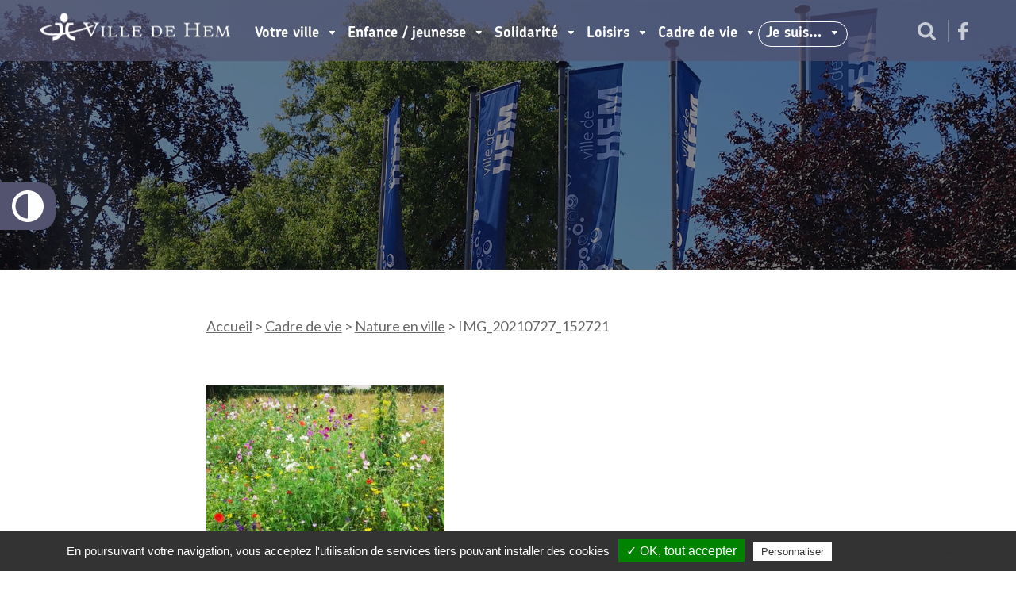

--- FILE ---
content_type: text/html; charset=UTF-8
request_url: https://www.ville-hem.fr/cadre-de-vie/nature-en-ville/img_20210727_152721/
body_size: 13382
content:
<!doctype html> <!--[if lt IE 7]><html class="no-js ie ie6 lt-ie9 lt-ie8 lt-ie7" lang="fr-FR"> <![endif]--> <!--[if IE 7]><html class="no-js ie ie7 lt-ie9 lt-ie8" lang="fr-FR"> <![endif]--> <!--[if IE 8]><html class="no-js ie ie8 lt-ie9" lang="fr-FR"> <![endif]--> <!--[if gt IE 8]><!--><html
 class="no-js" lang="fr-FR"> <!--<![endif]--><head><meta
 charset="UTF-8"><link media="all" href="https://www.ville-hem.fr/wp-content/cache/autoptimize/css/autoptimize_75cbdb49a5606463aee3c278908e9f60.css" rel="stylesheet"><link media="screen" href="https://www.ville-hem.fr/wp-content/cache/autoptimize/css/autoptimize_673d92f5c59ae03575140f68bedc6e27.css" rel="stylesheet"><title>IMG_20210727_152721 - Ville de Hem</title><meta http-equiv="Content-Type" content="text/html; charset=UTF-8"><meta http-equiv="X-UA-Compatible" content="IE=edge,chrome=1"><meta name="viewport" content="width=device-width, initial-scale=1.0"><link rel="pingback" href="https://www.ville-hem.fr/xmlrpc.php"><meta name='robots' content='index, follow, max-image-preview:large, max-snippet:-1, max-video-preview:-1' /><link rel="canonical" href="https://www.ville-hem.fr/cadre-de-vie/nature-en-ville/img_20210727_152721/" /><meta property="og:locale" content="fr_FR" /><meta property="og:type" content="article" /><meta property="og:title" content="IMG_20210727_152721 - Ville de Hem" /><meta property="og:url" content="https://www.ville-hem.fr/cadre-de-vie/nature-en-ville/img_20210727_152721/" /><meta property="og:site_name" content="Ville de Hem" /><meta property="og:image" content="https://www.ville-hem.fr/cadre-de-vie/nature-en-ville/img_20210727_152721" /><meta property="og:image:width" content="1" /><meta property="og:image:height" content="1" /><meta property="og:image:type" content="image/jpeg" /><meta name="twitter:card" content="summary_large_image" /> <script type="application/ld+json" class="yoast-schema-graph">{"@context":"https://schema.org","@graph":[{"@type":"WebPage","@id":"https://www.ville-hem.fr/cadre-de-vie/nature-en-ville/img_20210727_152721/","url":"https://www.ville-hem.fr/cadre-de-vie/nature-en-ville/img_20210727_152721/","name":"IMG_20210727_152721 - Ville de Hem","isPartOf":{"@id":"https://www.ville-hem.fr/#website"},"primaryImageOfPage":{"@id":"https://www.ville-hem.fr/cadre-de-vie/nature-en-ville/img_20210727_152721/#primaryimage"},"image":{"@id":"https://www.ville-hem.fr/cadre-de-vie/nature-en-ville/img_20210727_152721/#primaryimage"},"thumbnailUrl":"https://www.ville-hem.fr/wp-content/uploads/2024/07/IMG_20210727_152721-scaled.jpg","datePublished":"2024-07-10T08:11:23+00:00","breadcrumb":{"@id":"https://www.ville-hem.fr/cadre-de-vie/nature-en-ville/img_20210727_152721/#breadcrumb"},"inLanguage":"fr-FR","potentialAction":[{"@type":"ReadAction","target":["https://www.ville-hem.fr/cadre-de-vie/nature-en-ville/img_20210727_152721/"]}]},{"@type":"ImageObject","inLanguage":"fr-FR","@id":"https://www.ville-hem.fr/cadre-de-vie/nature-en-ville/img_20210727_152721/#primaryimage","url":"https://www.ville-hem.fr/wp-content/uploads/2024/07/IMG_20210727_152721-scaled.jpg","contentUrl":"https://www.ville-hem.fr/wp-content/uploads/2024/07/IMG_20210727_152721-scaled.jpg","width":2560,"height":1920},{"@type":"BreadcrumbList","@id":"https://www.ville-hem.fr/cadre-de-vie/nature-en-ville/img_20210727_152721/#breadcrumb","itemListElement":[{"@type":"ListItem","position":1,"name":"Accueil","item":"https://www.ville-hem.fr/"},{"@type":"ListItem","position":2,"name":"Cadre de vie","item":"https://www.ville-hem.fr/cadre-de-vie/"},{"@type":"ListItem","position":3,"name":"Nature en ville","item":"https://www.ville-hem.fr/cadre-de-vie/nature-en-ville/"},{"@type":"ListItem","position":4,"name":"IMG_20210727_152721"}]},{"@type":"WebSite","@id":"https://www.ville-hem.fr/#website","url":"https://www.ville-hem.fr/","name":"Ville de Hem","description":"","potentialAction":[{"@type":"SearchAction","target":{"@type":"EntryPoint","urlTemplate":"https://www.ville-hem.fr/?s={search_term_string}"},"query-input":{"@type":"PropertyValueSpecification","valueRequired":true,"valueName":"search_term_string"}}],"inLanguage":"fr-FR"}]}</script> <link rel='stylesheet' id='js_composer_front-css' href='https://www.ville-hem.fr/wp-content/cache/autoptimize/css/autoptimize_single_25c288b6335e66d28d9e5463a6bc527e.css?ver=v1.8.1' type='text/css' media='all' /><link rel='stylesheet' id='js_composer_custom_css-css' href='https://www.ville-hem.fr/wp-content/cache/autoptimize/css/autoptimize_single_1d571340c4397afb7b0337d4a7152f5d.css?ver=v1.8.1' type='text/css' media='all' /> <script type="text/javascript" src="https://www.ville-hem.fr/wp-includes/js/jquery/jquery.min.js?ver=v1.8.1" id="jquery-core-js"></script> <script type="text/javascript" src="https://www.ville-hem.fr/wp-includes/js/jquery/jquery-migrate.min.js?ver=v1.8.1" id="jquery-migrate-js"></script> <script type="text/javascript" src="https://www.ville-hem.fr/wp-content/themes/skin/assets/js/main.js?ver=v1.8.1" id="skin-main-js-js"></script> <script type="text/javascript" src="https://www.ville-hem.fr/wp-content/themes/skin/assets/js/components/jquery.slick.js?ver=v1.8.1" id="skin-slick-js-js"></script> <script type="text/javascript" src="https://www.ville-hem.fr/wp-content/themes/skin/assets/js/components/jquery.mmenu.all.min.js?ver=v1.8.1" id="skin-mmenu-js-js"></script> <script type="text/javascript" id="foobox-free-min-js-before">/* Run FooBox FREE (v2.7.34) */
var FOOBOX = window.FOOBOX = {
	ready: true,
	disableOthers: false,
	o: {wordpress: { enabled: true }, countMessage:'image %index of %total', captions: { dataTitle: ["captionTitle","title"], dataDesc: ["captionDesc","description"] }, rel: '', excludes:'.fbx-link,.nofoobox,.nolightbox,a[href*="pinterest.com/pin/create/button/"]', affiliate : { enabled: false }},
	selectors: [
		".foogallery-container.foogallery-lightbox-foobox", ".foogallery-container.foogallery-lightbox-foobox-free", ".gallery", ".wp-block-gallery", ".wp-caption", ".wp-block-image", "a:has(img[class*=wp-image-])", ".foobox"
	],
	pre: function( $ ){
		// Custom JavaScript (Pre)
		
	},
	post: function( $ ){
		// Custom JavaScript (Post)
		
		// Custom Captions Code
		
	},
	custom: function( $ ){
		// Custom Extra JS
		
	}
};</script> <script type="text/javascript" src="https://www.ville-hem.fr/wp-content/plugins/foobox-image-lightbox/free/js/foobox.free.min.js?ver=v1.8.1" id="foobox-free-min-js"></script> <script></script><link rel="https://api.w.org/" href="https://www.ville-hem.fr/wp-json/" /><link rel="alternate" title="JSON" type="application/json" href="https://www.ville-hem.fr/wp-json/wp/v2/media/29404" /><link rel="EditURI" type="application/rsd+xml" title="RSD" href="https://www.ville-hem.fr/xmlrpc.php?rsd" /><link rel='shortlink' href='https://www.ville-hem.fr/?p=29404' /><link rel="alternate" title="oEmbed (JSON)" type="application/json+oembed" href="https://www.ville-hem.fr/wp-json/oembed/1.0/embed?url=https%3A%2F%2Fwww.ville-hem.fr%2Fcadre-de-vie%2Fnature-en-ville%2Fimg_20210727_152721%2F" /><link rel="alternate" title="oEmbed (XML)" type="text/xml+oembed" href="https://www.ville-hem.fr/wp-json/oembed/1.0/embed?url=https%3A%2F%2Fwww.ville-hem.fr%2Fcadre-de-vie%2Fnature-en-ville%2Fimg_20210727_152721%2F&#038;format=xml" /> <script type="text/javascript" src="https://www.ville-hem.fr/wp-content/plugins/anti-captcha/anti-captcha-0.3.js.php?ver=v1.8.1" id="anti-captcha-js"></script> <link rel="icon" href="https://www.ville-hem.fr/wp-content/uploads/2016/06/hem-favicon.gif" sizes="32x32" /><link rel="icon" href="https://www.ville-hem.fr/wp-content/uploads/2016/06/hem-favicon.gif" sizes="192x192" /><link rel="apple-touch-icon" href="https://www.ville-hem.fr/wp-content/uploads/2016/06/hem-favicon.gif" /><meta name="msapplication-TileImage" content="https://www.ville-hem.fr/wp-content/uploads/2016/06/hem-favicon.gif" /> <noscript><style>.wpb_animate_when_almost_visible { opacity: 1; }</style></noscript> <script type="text/javascript">var tarteaucitronForceLanguage = 'fr';</script> </head></html><body class="attachment attachment-template-default attachmentid-29404 attachment-jpeg page-29404 wpb-js-composer js-comp-ver-8.2 vc_responsive " data-template="base.twig" id="body"><ul class="skip-menu"><li> <a href="#header" title="Passer directement au contenu">Aller au menu principal</a></li><li> <a href="#main" title="Passer directement au contenu">Passer directement au contenu</a></li><li> <a href="#search" title="Aller à la recherche">Aller à la recherche</a></li><li> <a href="#footer" title="Aller à la recherche">Aller au footer</a></li></ul> <button class="btn btn-primary accessibilite" id="btn-accessibilite" data-access="accessibilite" title="Activer les contrastes d'accessibilité"><div class="icon-accessibilite"></div></button><header id="header" class="header" role="banner"><div class="page-size-max"><div class="vc_row"><div class="vc_col-sm-12"> <a class="nav-mobile-button" href="#nav-main"><span class="screen-reader-text">Menu :</span><span class="middle"></span></a><div class="logo" role="banner"><p class="logo-int"> <a class="logo-link" href="/" rel="home" title="se rendre sur la page d'accueil"><img src="/wp-content/themes/skin/assets/img/logo-header.png" srcset="/wp-content/themes/skin/assets/img/logo-header@2x.png 2x,/wp-content/themes/skin/assets/img/logo-header@3x.png 3x" alt="" width="241" height="37"></a></p></div><nav id="nav-main" class="horizontal-list list-nostyle nav-main" role="navigation"><ul class="horizontal-list list-nostyle" ><li class="nav-item nav-item-main  menu-item menu-item-type-post_type menu-item-object-page menu-item-28730 menu-item-has-children page-item-18"> <span class="nav-link nav-link-main" tabindex="0" >Votre ville<span class="nav-link-border"></span></span><div class="nav-drop"><div class="list-nostyle nav nav-drop-content"><div class="nav-item nav-item-drop  menu-item menu-item-type-post_type menu-item-object-page menu-item-28678 menu-item-has-children"><ul class="list-nostyle nav nav-child"><li class="nav-item  menu-item menu-item-type-post_type menu-item-object-page menu-item-28678 menu-item-has-children"> <a class="nav-link nav-link-drop mb-2" href="https://www.ville-hem.fr/votre-ville/vos-demarches/" target="" title="">Vos démarches</a></li><li class="nav-item nav-item-child  menu-item menu-item-type-post_type menu-item-object-page menu-item-28725"> <a class="nav-link nav-link-child" href="https://www.ville-hem.fr/votre-ville/application/" target="" title="">Application de la ville</a></li><li class="nav-item nav-item-child  menu-item menu-item-type-post_type menu-item-object-page menu-item-28685"> <a class="nav-link nav-link-child" href="https://www.ville-hem.fr/rendez-vous-en-ligne/" target="" title="">Rendez-vous en ligne</a></li><li class="nav-item nav-item-child  menu-item menu-item-type-post_type menu-item-object-page menu-item-28692"> <a class="nav-link nav-link-child" href="https://www.ville-hem.fr/votre-ville/vos-demarches/demarches-administratives/" target="" title="">Démarches administratives</a></li><li class="nav-item nav-item-child  menu-item menu-item-type-post_type menu-item-object-page menu-item-28728"> <a class="nav-link nav-link-child" href="https://www.ville-hem.fr/votre-ville/rendez-vous-en-ligne-2/" target="" title="">Passeport & carte d'identité</a></li><li class="nav-item nav-item-child  menu-item menu-item-type-post_type menu-item-object-page menu-item-28726"> <a class="nav-link nav-link-child" href="https://www.ville-hem.fr/votre-ville/vos-demarches/logement/" target="" title="">Logement</a></li><li class="nav-item nav-item-child  menu-item menu-item-type-post_type menu-item-object-page menu-item-28727"> <a class="nav-link nav-link-child" href="https://www.ville-hem.fr/solidarite/services/le-point-dacces-au-droit-et-autres-services-publics/" target="" title="">Point d’Accès au Droit</a></li><li class="nav-item nav-item-child  menu-item menu-item-type-post_type menu-item-object-page menu-item-33582"> <a class="nav-link nav-link-child" href="https://www.ville-hem.fr/solidarite/france-services-hemois/" target="" title="">France Services Hémois</a></li><li class="nav-item nav-item-child  menu-item menu-item-type-post_type menu-item-object-page menu-item-28715"> <a class="nav-link nav-link-child" href="https://www.ville-hem.fr/votre-ville/conseil-municipal/mel/" target="" title="">MEL</a></li></ul></div><div class="nav-item nav-item-drop  menu-item menu-item-type-custom menu-item-object-custom menu-item-28718 menu-item-has-children"><ul class="list-nostyle nav nav-child"><li class="nav-item  menu-item menu-item-type-custom menu-item-object-custom menu-item-28718 menu-item-has-children"> <a class="nav-link nav-link-drop mb-2" href="https://www.ville-hem.fr/votre-ville/election/" target="" title="">Vie municipale</a></li><li class="nav-item nav-item-child  menu-item menu-item-type-post_type menu-item-object-page menu-item-33767"> <a class="nav-link nav-link-child" href="https://www.ville-hem.fr/votre-ville/conseil-municipal/actes-administratifs/" target="" title="">Publication des actes</a></li><li class="nav-item nav-item-child  menu-item menu-item-type-post_type menu-item-object-page menu-item-33786"> <a class="nav-link nav-link-child" href="https://www.ville-hem.fr/votre-ville/conseils-municipaux/" target="" title="">Conseils municipaux</a></li><li class="nav-item nav-item-child  menu-item menu-item-type-post_type menu-item-object-page menu-item-33760"> <a class="nav-link nav-link-child" href="https://www.ville-hem.fr/votre-ville/conseil-municipal/decisions-reglementaires/" target="" title="">Décisions règlementaires</a></li><li class="nav-item nav-item-child  menu-item menu-item-type-post_type menu-item-object-page menu-item-28711"> <a class="nav-link nav-link-child" href="https://www.ville-hem.fr/votre-ville/conseil-municipal/les-elus/" target="" title="">Élus</a></li><li class="nav-item nav-item-child  menu-item menu-item-type-post_type menu-item-object-page menu-item-28696"> <a class="nav-link nav-link-child" href="https://www.ville-hem.fr/votre-ville/conseil-municipal/les-commissions/" target="" title="">Commissions</a></li><li class="nav-item nav-item-child  menu-item menu-item-type-post_type menu-item-object-page menu-item-31751"> <a class="nav-link nav-link-child" href="https://www.ville-hem.fr/votre-ville/tribune-politique/" target="" title="">Tribune politique</a></li><li class="nav-item nav-item-child  menu-item menu-item-type-post_type menu-item-object-page menu-item-28688"> <a class="nav-link nav-link-child" href="https://www.ville-hem.fr/votre-ville/conseil-municipal/sivu/" target="" title="">Actes SIVU</a></li><li class="nav-item nav-item-child  menu-item menu-item-type-custom menu-item-object-custom menu-item-32382"> <a class="nav-link nav-link-child" href="https://www.lillemetropole.fr/deliberations" target="_blank" title="">Délibération MEL</a></li></ul></div><div class="nav-item nav-item-drop  menu-item menu-item-type-post_type menu-item-object-page menu-item-28682 menu-item-has-children"><ul class="list-nostyle nav nav-child"><li class="nav-item  menu-item menu-item-type-post_type menu-item-object-page menu-item-28682 menu-item-has-children"> <a class="nav-link nav-link-drop mb-2" href="https://www.ville-hem.fr/votre-ville/hem-ma-ville/" target="" title="">Hem ma ville</a></li><li class="nav-item nav-item-child  menu-item menu-item-type-post_type menu-item-object-page menu-item-28697"> <a class="nav-link nav-link-child" href="https://www.ville-hem.fr/votre-ville/conseil-municipal/les-projets-de-ville/" target="" title="">Projets de ville</a></li><li class="nav-item nav-item-child  menu-item menu-item-type-post_type menu-item-object-page menu-item-28709"> <a class="nav-link nav-link-child" href="https://www.ville-hem.fr/votre-ville/conseil-municipal/le-budget-de-la-ville-de-hem/" target="" title="">Budget de la ville de Hem</a></li><li class="nav-item nav-item-child  menu-item menu-item-type-post_type menu-item-object-page menu-item-28720"> <a class="nav-link nav-link-child" href="https://www.ville-hem.fr/equipements-et-annuaires/" target="" title="">Équipements et annuaires</a></li><li class="nav-item nav-item-child  menu-item menu-item-type-post_type menu-item-object-page menu-item-28699"> <a class="nav-link nav-link-child" href="https://www.ville-hem.fr/votre-ville/hem-ma-ville/histoire-de-la-ville/" target="" title="">Histoire de la ville</a></li><li class="nav-item nav-item-child  menu-item menu-item-type-post_type menu-item-object-page menu-item-28729"> <a class="nav-link nav-link-child" href="https://www.ville-hem.fr/votre-ville/hem-ma-ville/patrimoine-de-hem/" target="" title="">Patrimoine de Hem</a></li><li class="nav-item nav-item-child  menu-item menu-item-type-post_type menu-item-object-page menu-item-32291"> <a class="nav-link nav-link-child" href="https://www.ville-hem.fr/renovation-de-leglise-saint-corneille/" target="" title="">Rénovation St Corneille</a></li><li class="nav-item nav-item-child  menu-item menu-item-type-post_type menu-item-object-page menu-item-28717"> <a class="nav-link nav-link-child" href="https://www.ville-hem.fr/votre-ville/hem-ma-ville/jumelage/" target="" title="">Jumelage</a></li></ul></div><div class="nav-item nav-item-drop  menu-item menu-item-type-post_type menu-item-object-page menu-item-28707 menu-item-has-children"><ul class="list-nostyle nav nav-child"><li class="nav-item  menu-item menu-item-type-post_type menu-item-object-page menu-item-28707 menu-item-has-children"> <a class="nav-link nav-link-drop mb-2" href="https://www.ville-hem.fr/votre-ville/services-et-equipements/" target="" title="">Services et équipements</a></li><li class="nav-item nav-item-child  menu-item menu-item-type-post_type menu-item-object-page menu-item-31352"> <a class="nav-link nav-link-child" href="https://www.ville-hem.fr/votre-ville/services-et-equipements/services-municipaux/" target="" title="">Les services municipaux</a></li><li class="nav-item nav-item-child  menu-item menu-item-type-post_type menu-item-object-page menu-item-33613"> <a class="nav-link nav-link-child" href="https://www.ville-hem.fr/equipements-et-annuaires/" target="" title="">Équipements et annuaires</a></li><li class="nav-item nav-item-child  menu-item menu-item-type-post_type menu-item-object-page menu-item-28721"> <a class="nav-link nav-link-child" href="https://www.ville-hem.fr/votre-ville/services-et-equipements/mobilite/" target="" title="">Bus</a></li><li class="nav-item nav-item-child  menu-item menu-item-type-post_type menu-item-object-page menu-item-32067"> <a class="nav-link nav-link-child" href="https://www.ville-hem.fr/cadre-de-vie/tramway/" target="" title="">Projet Tramway</a></li></ul></div><div class="nav-item nav-item-drop  menu-item menu-item-type-post_type menu-item-object-page menu-item-28680 menu-item-has-children"><ul class="list-nostyle nav nav-child"><li class="nav-item  menu-item menu-item-type-post_type menu-item-object-page menu-item-28680 menu-item-has-children"> <a class="nav-link nav-link-drop mb-2" href="https://www.ville-hem.fr/votre-ville/citoyennete/" target="" title="">Citoyenneté</a></li><li class="nav-item nav-item-child  menu-item menu-item-type-post_type menu-item-object-page menu-item-28712"> <a class="nav-link nav-link-child" href="https://www.ville-hem.fr/votre-ville/election/" target="" title="">Élections</a></li><li class="nav-item nav-item-child  menu-item menu-item-type-post_type menu-item-object-page menu-item-28691"> <a class="nav-link nav-link-child" href="https://www.ville-hem.fr/votre-ville/citoyennete/conseil-des-seniors/" target="" title="">Conseil des seniors</a></li><li class="nav-item nav-item-child  menu-item menu-item-type-post_type menu-item-object-page menu-item-28723"> <a class="nav-link nav-link-child" href="https://www.ville-hem.fr/votre-ville/citoyennete/conseil-de-la-jeunesse/" target="" title="">Conseil de la jeunesse</a></li><li class="nav-item nav-item-child  menu-item menu-item-type-post_type menu-item-object-page menu-item-28724"> <a class="nav-link nav-link-child" href="https://www.ville-hem.fr/votre-ville/citoyennete/conseil-citoyen/" target="" title="">Conseil citoyen</a></li></ul></div><div class="nav-item nav-item-drop  menu-item menu-item-type-post_type menu-item-object-page menu-item-28686 menu-item-has-children"><ul class="list-nostyle nav nav-child"><li class="nav-item  menu-item menu-item-type-post_type menu-item-object-page menu-item-28686 menu-item-has-children"> <a class="nav-link nav-link-drop mb-2" href="https://www.ville-hem.fr/votre-ville/economie-emploi/" target="" title="">Économie / Emploi</a></li><li class="nav-item nav-item-child  menu-item menu-item-type-post_type menu-item-object-page menu-item-28705"> <a class="nav-link nav-link-child" href="https://www.ville-hem.fr/votre-ville/economie-emploi/entreprendre-a-hem/" target="" title="">Entreprendre à Hem</a></li><li class="nav-item nav-item-child  menu-item menu-item-type-post_type menu-item-object-page menu-item-28703"> <a class="nav-link nav-link-child" href="https://www.ville-hem.fr/votre-ville/economie-emploi/commerce-a-hem/" target="" title="">Commerce</a></li><li class="nav-item nav-item-child  menu-item menu-item-type-post_type menu-item-object-page menu-item-32643"> <a class="nav-link nav-link-child" href="https://www.ville-hem.fr/cadre-de-vie/projet-commerces-coeur-de-ville/" target="" title="">AMI commerces cœur de ville</a></li><li class="nav-item nav-item-child  menu-item menu-item-type-post_type menu-item-object-page menu-item-28704"> <a class="nav-link nav-link-child" href="https://www.ville-hem.fr/votre-ville/economie-emploi/le-marche-du-dimanche/" target="" title="">Marché du dimanche</a></li><li class="nav-item nav-item-child  menu-item menu-item-type-post_type menu-item-object-page menu-item-28702"> <a class="nav-link nav-link-child" href="https://www.ville-hem.fr/votre-ville/economie-emploi/les-zones-dactivite/" target="" title="">Zones d’activité</a></li><li class="nav-item nav-item-child  menu-item menu-item-type-post_type menu-item-object-page menu-item-28693"> <a class="nav-link nav-link-child" href="https://www.ville-hem.fr/votre-ville/economie-emploi/emploi/" target="" title="">Emploi</a></li><li class="nav-item nav-item-child  menu-item menu-item-type-post_type menu-item-object-page menu-item-28714"> <a class="nav-link nav-link-child" href="https://www.ville-hem.fr/votre-ville/vos-demarches/recrutements-mairie/" target="" title="">Recrutements mairie</a></li><li class="nav-item nav-item-child  menu-item menu-item-type-custom menu-item-object-custom menu-item-28719"> <a class="nav-link nav-link-child" href="https://zephyrhem.fr/la-salle/" target="_blank" title="">Espace Pro du Zéphyr</a></li><li class="nav-item nav-item-child  menu-item menu-item-type-post_type menu-item-object-page menu-item-28722"> <a class="nav-link nav-link-child" href="https://www.ville-hem.fr/les-marches-publics/" target="" title="">Marchés publics</a></li><li class="nav-item nav-item-child  menu-item menu-item-type-post_type menu-item-object-page menu-item-28706"> <a class="nav-link nav-link-child" href="https://www.ville-hem.fr/equipements-et-annuaires/annuaire-entreprises/" target="" title="">Annuaire Entreprises</a></li></ul></div></div><ul class="list-nostyle nav nav-drop-last"><li class="nav-item nav-item-drop nav-item-drop-last  menu-item menu-item-type-custom menu-item-object-custom menu-item-28731 menu-item-has-children"> <span class="nav-link nav-link-drop-last" href="https://www.ville-hem.fr/votre-ville/" target="" title="">Accès Directs</span><ul class="list-nostyle nav nav-child"><li class="nav-item nav-item-child fas fa-phone menu-item menu-item-type-post_type menu-item-object-page menu-item-28739"> <a class="nav-link nav-link-child btn btn-peach" href="https://www.ville-hem.fr/votre-ville/services-et-equipements/services-municipaux/" target="" title="" ><em class="fas fa-phone menu-item menu-item-type-post_type menu-item-object-page menu-item-28739"></em>Services municipaux</a></li><li class="nav-item nav-item-child fas fa-newspaper menu-item menu-item-type-post_type menu-item-object-page menu-item-28733"> <a class="nav-link nav-link-child btn btn-peach" href="https://www.ville-hem.fr/votre-ville/actualites-de-votre-ville/" target="" title="" ><em class="fas fa-newspaper menu-item menu-item-type-post_type menu-item-object-page menu-item-28733"></em>Actualités de votre ville</a></li><li class="nav-item nav-item-child  menu-item menu-item-type-post_type menu-item-object-page menu-item-33032"> <a class="nav-link nav-link-child btn btn-peach" href="https://www.ville-hem.fr/votre-ville/publication-des-actes/" target="" title="" ><em class=" menu-item menu-item-type-post_type menu-item-object-page menu-item-33032"></em>Publication des actes</a></li><li class="nav-item nav-item-child fas fa-warehouse menu-item menu-item-type-post_type menu-item-object-page menu-item-28736"> <a class="nav-link nav-link-child btn btn-peach" href="https://www.ville-hem.fr/votre-ville/services-et-equipements/equipements-de-la-ville/" target="" title="" ><em class="fas fa-warehouse menu-item menu-item-type-post_type menu-item-object-page menu-item-28736"></em>Équipements de la Ville</a></li><li class="nav-item nav-item-child fas fa-id-card menu-item menu-item-type-post_type menu-item-object-page menu-item-28735"> <a class="nav-link nav-link-child btn btn-peach" href="https://www.ville-hem.fr/votre-ville/vos-demarches/demarches-administratives/" target="" title="" ><em class="fas fa-id-card menu-item menu-item-type-post_type menu-item-object-page menu-item-28735"></em>Démarches administratives</a></li><li class="nav-item nav-item-child fas fa-handshake menu-item menu-item-type-post_type menu-item-object-page menu-item-28737"> <a class="nav-link nav-link-child btn btn-peach" href="https://www.ville-hem.fr/les-marches-publics/" target="" title="" ><em class="fas fa-handshake menu-item menu-item-type-post_type menu-item-object-page menu-item-28737"></em>Marchés publics</a></li><li class="nav-item nav-item-child fas fa-carrot menu-item menu-item-type-post_type menu-item-object-page menu-item-28738"> <a class="nav-link nav-link-child btn btn-peach" href="https://www.ville-hem.fr/votre-ville/economie-emploi/le-marche-du-dimanche/" target="" title="" ><em class="fas fa-carrot menu-item menu-item-type-post_type menu-item-object-page menu-item-28738"></em>Marché du dimanche</a></li><li class="nav-item nav-item-child fas fa-newspaper menu-item menu-item-type-post_type menu-item-object-page menu-item-28734"> <a class="nav-link nav-link-child btn btn-peach" href="https://www.ville-hem.fr/votre-ville/economie-emploi/actualites-economie-et-emploi/" target="" title="" ><em class="fas fa-newspaper menu-item menu-item-type-post_type menu-item-object-page menu-item-28734"></em>Actualités Economie et emploi</a></li><li class="nav-item nav-item-child fas fa-shop menu-item menu-item-type-post_type menu-item-object-page menu-item-32644"> <a class="nav-link nav-link-child btn btn-peach" href="https://www.ville-hem.fr/cadre-de-vie/projet-commerces-coeur-de-ville/" target="" title="" ><em class="fas fa-shop menu-item menu-item-type-post_type menu-item-object-page menu-item-32644"></em>AMI commerces cœur de ville</a></li></ul></li></ul></div></li><li class="nav-item nav-item-main  menu-item menu-item-type-post_type menu-item-object-page menu-item-943 menu-item-has-children page-item-22"> <span class="nav-link nav-link-main" tabindex="0" >Enfance / jeunesse<span class="nav-link-border"></span></span><div class="nav-drop"><div class="list-nostyle nav nav-drop-content"><div class="nav-item nav-item-drop  menu-item menu-item-type-post_type menu-item-object-page menu-item-11116 menu-item-has-children"><ul class="list-nostyle nav nav-child"><li class="nav-item  menu-item menu-item-type-post_type menu-item-object-page menu-item-11116 menu-item-has-children"> <a class="nav-link nav-link-drop mb-2" href="https://www.ville-hem.fr/enfance-jeunesse/info-au-portail-famille/" target="" title="">Portail famille</a></li><li class="nav-item nav-item-child  menu-item menu-item-type-post_type menu-item-object-page menu-item-11106"> <a class="nav-link nav-link-child" href="https://www.ville-hem.fr/enfance-jeunesse/info-au-portail-famille/" target="" title="">Info Portail famille</a></li><li class="nav-item nav-item-child  menu-item menu-item-type-custom menu-item-object-custom menu-item-19267"> <a class="nav-link nav-link-child" href="https://portalssl.agoraplus.fr/ville-hem/pck_home.home_view#/" target="_blank" title="">Portail famille</a></li><li class="nav-item nav-item-child  menu-item menu-item-type-post_type menu-item-object-page menu-item-2741"> <a class="nav-link nav-link-child" href="https://www.ville-hem.fr/enfance-jeunesse/portail-famille/fiches-dinscription/" target="" title="">Modalités d'inscription</a></li></ul></div><div class="nav-item nav-item-drop  menu-item menu-item-type-post_type menu-item-object-page menu-item-11107 menu-item-has-children"><ul class="list-nostyle nav nav-child"><li class="nav-item  menu-item menu-item-type-post_type menu-item-object-page menu-item-11107 menu-item-has-children"> <a class="nav-link nav-link-drop mb-2" href="https://www.ville-hem.fr/enfance-jeunesse/jeunesse/point-information-jeunesse/" target="" title="">Jeunesse</a></li><li class="nav-item nav-item-child  menu-item menu-item-type-post_type menu-item-object-page menu-item-10815"> <a class="nav-link nav-link-child" href="https://www.ville-hem.fr/enfance-jeunesse/jeunesse/point-information-jeunesse/" target="" title="">Point information jeunesse</a></li><li class="nav-item nav-item-child  menu-item menu-item-type-post_type menu-item-object-page menu-item-11113"> <a class="nav-link nav-link-child" href="https://www.ville-hem.fr/votre-ville/citoyennete/conseil-de-la-jeunesse/" target="" title="">Conseil de la jeunesse</a></li><li class="nav-item nav-item-child  menu-item menu-item-type-post_type menu-item-object-page menu-item-11109"> <a class="nav-link nav-link-child" href="https://www.ville-hem.fr/temps-libre/coups-de-pouce/passsport-culture-jeune/" target="" title="">Pass’sport culture jeune</a></li><li class="nav-item nav-item-child  menu-item menu-item-type-post_type menu-item-object-page menu-item-13552"> <a class="nav-link nav-link-child" href="https://www.ville-hem.fr/enfance-jeunesse/jeunesse/aides-aux-jeunes/" target="" title="">Aides aux jeunes</a></li></ul></div><div class="nav-item nav-item-drop  menu-item menu-item-type-post_type menu-item-object-page menu-item-946 menu-item-has-children"><ul class="list-nostyle nav nav-child"><li class="nav-item  menu-item menu-item-type-post_type menu-item-object-page menu-item-946 menu-item-has-children"> <a class="nav-link nav-link-drop mb-2" href="https://www.ville-hem.fr/enfance-jeunesse/education/" target="" title="">École</a></li><li class="nav-item nav-item-child  menu-item menu-item-type-post_type menu-item-object-page menu-item-948"> <a class="nav-link nav-link-child" href="https://www.ville-hem.fr/enfance-jeunesse/education/etablissements-scolaires/" target="" title="">Établissements scolaires</a></li><li class="nav-item nav-item-child  menu-item menu-item-type-custom menu-item-object-custom menu-item-18112"> <a class="nav-link nav-link-child" href="https://www.ville-hem.fr/enfance-jeunesse/portail-famille/fiches-dinscription/" target="" title="">Inscription activités, garderie...</a></li><li class="nav-item nav-item-child  menu-item menu-item-type-post_type menu-item-object-page menu-item-947"> <a class="nav-link nav-link-child" href="https://www.ville-hem.fr/enfance-jeunesse/education/accompagnement-scolaire/" target="" title="">Accompagnement scolaire</a></li><li class="nav-item nav-item-child  menu-item menu-item-type-post_type menu-item-object-page menu-item-1003"> <a class="nav-link nav-link-child" href="https://www.ville-hem.fr/enfance-jeunesse/education/restauration-scolaire/" target="" title="">Restauration et garderie</a></li></ul></div><div class="nav-item nav-item-drop  menu-item menu-item-type-post_type menu-item-object-page menu-item-10004 menu-item-has-children"><ul class="list-nostyle nav nav-child"><li class="nav-item  menu-item menu-item-type-post_type menu-item-object-page menu-item-10004 menu-item-has-children"> <a class="nav-link nav-link-drop mb-2" href="https://www.ville-hem.fr/enfance-jeunesse/loisirs/" target="" title="">Loisirs</a></li><li class="nav-item nav-item-child  menu-item menu-item-type-post_type menu-item-object-page menu-item-10009"> <a class="nav-link nav-link-child" href="https://www.ville-hem.fr/enfance-jeunesse/loisirs/vacances-scolaires/" target="" title="">Vacances scolaires</a></li><li class="nav-item nav-item-child  menu-item menu-item-type-post_type menu-item-object-page menu-item-21832"> <a class="nav-link nav-link-child" href="https://www.ville-hem.fr/enfance-jeunesse/alsh-dete/" target="" title="">ALSH d’été - Guide jeunes</a></li><li class="nav-item nav-item-child  menu-item menu-item-type-post_type menu-item-object-page menu-item-10010"> <a class="nav-link nav-link-child" href="https://www.ville-hem.fr/enfance-jeunesse/loisirs/mercredis-recreatifs/" target="" title="">Mercredis récréatifs</a></li><li class="nav-item nav-item-child  menu-item menu-item-type-post_type menu-item-object-page menu-item-11108"> <a class="nav-link nav-link-child" href="https://www.ville-hem.fr/temps-libre/ecoles-de-disciplines-culturelles/" target="" title="">Écoles de disciplines</a></li><li class="nav-item nav-item-child  menu-item menu-item-type-custom menu-item-object-custom menu-item-30904"> <a class="nav-link nav-link-child" href="https://www.ville-hem.fr/2025/12/02/alsh-ete-2026-job-dating/" target="" title="">Job dating</a></li></ul></div><div class="nav-item nav-item-drop  menu-item menu-item-type-post_type menu-item-object-page menu-item-34210 menu-item-has-children"><ul class="list-nostyle nav nav-child"><li class="nav-item  menu-item menu-item-type-post_type menu-item-object-page menu-item-34210 menu-item-has-children"> <a class="nav-link nav-link-drop mb-2" href="https://www.ville-hem.fr/?page_id=34206" target="" title="">Petite enfance 0/4 ans</a></li><li class="nav-item nav-item-child  menu-item menu-item-type-post_type menu-item-object-page menu-item-34199"> <a class="nav-link nav-link-child" href="https://www.ville-hem.fr/enfance-jeunesse/petit-enfance/service-petite-enfance/" target="" title="">Service petite enfance</a></li><li class="nav-item nav-item-child  menu-item menu-item-type-post_type menu-item-object-page menu-item-34322"> <a class="nav-link nav-link-child" href="https://www.ville-hem.fr/?page_id=34206" target="" title="">Petit enfance</a></li><li class="nav-item nav-item-child  menu-item menu-item-type-post_type menu-item-object-page menu-item-25806"> <a class="nav-link nav-link-child" href="https://www.ville-hem.fr/enfance-jeunesse/petit-enfance/parents-enfants/" target="" title="">Activités parents / enfants</a></li><li class="nav-item nav-item-child  menu-item menu-item-type-post_type menu-item-object-page menu-item-1002"> <a class="nav-link nav-link-child" href="https://www.ville-hem.fr/enfance-jeunesse/petit-enfance/social-sante/" target="" title="">Social &#038; santé</a></li></ul></div></div><ul class="list-nostyle nav nav-drop-last"><li class="nav-item nav-item-drop nav-item-drop-last  menu-item menu-item-type-custom menu-item-object-custom menu-item-10089 menu-item-has-children"> <span class="nav-link nav-link-drop-last" href="https://www.ville-hem.fr/enfance-jeunesse/" target="" title="">Accès Directs</span><ul class="list-nostyle nav nav-child"><li class="nav-item nav-item-child far fa-newspaper menu-item menu-item-type-post_type menu-item-object-page menu-item-945"> <a class="nav-link nav-link-child btn btn-peach" href="https://www.ville-hem.fr/enfance-jeunesse/actualites-enfance-jeunesse/" target="" title="" ><em class="far fa-newspaper menu-item menu-item-type-post_type menu-item-object-page menu-item-945"></em>Actualités Enfance et jeunesse</a></li><li class="nav-item nav-item-child fas fa-shapes menu-item menu-item-type-custom menu-item-object-custom menu-item-19268"> <a class="nav-link nav-link-child btn btn-peach" href="https://portalssl.agoraplus.fr/ville-hem/pck_home.home_view#/" target="_blank" title="" ><em class="fas fa-shapes menu-item menu-item-type-custom menu-item-object-custom menu-item-19268"></em>Portail famille</a></li><li class="nav-item nav-item-child fas fa-utensils menu-item menu-item-type-post_type menu-item-object-page menu-item-11110"> <a class="nav-link nav-link-child btn btn-peach" href="https://www.ville-hem.fr/enfance-jeunesse/education/restauration-scolaire/" target="" title="" ><em class="fas fa-utensils menu-item menu-item-type-post_type menu-item-object-page menu-item-11110"></em>Restauration scolaire</a></li><li class="nav-item nav-item-child fas fa-baby menu-item menu-item-type-post_type menu-item-object-page menu-item-33820"> <a class="nav-link nav-link-child btn btn-peach" href="https://www.ville-hem.fr/enfance-jeunesse/petit-enfance/modes-de-garde/" target="" title="" ><em class="fas fa-baby menu-item menu-item-type-post_type menu-item-object-page menu-item-33820"></em>Petite enfance</a></li><li class="nav-item nav-item-child fas fa-dice-d6 menu-item menu-item-type-post_type menu-item-object-page menu-item-11114"> <a class="nav-link nav-link-child btn btn-peach" href="https://www.ville-hem.fr/temps-libre/ecoles-de-disciplines-culturelles/" target="" title="" ><em class="fas fa-dice-d6 menu-item menu-item-type-post_type menu-item-object-page menu-item-11114"></em>Écoles de disciplines</a></li></ul></li></ul></div></li><li class="nav-item nav-item-main  menu-item menu-item-type-post_type menu-item-object-page menu-item-935 menu-item-has-children page-item-36"> <span class="nav-link nav-link-main" tabindex="0" >Solidarité<span class="nav-link-border"></span></span><div class="nav-drop"><div class="list-nostyle nav nav-drop-content"><div class="nav-item nav-item-drop  menu-item menu-item-type-post_type menu-item-object-page menu-item-11119 menu-item-has-children"><ul class="list-nostyle nav nav-child"><li class="nav-item  menu-item menu-item-type-post_type menu-item-object-page menu-item-11119 menu-item-has-children"> <a class="nav-link nav-link-drop mb-2" href="https://www.ville-hem.fr/solidarite/action-social/centre-communal-daction-sociale/" target="" title="">Action sociale</a></li><li class="nav-item nav-item-child  menu-item menu-item-type-post_type menu-item-object-page menu-item-10818"> <a class="nav-link nav-link-child" href="https://www.ville-hem.fr/solidarite/action-social/centre-communal-daction-sociale/" target="" title="">CCAS</a></li><li class="nav-item nav-item-child  menu-item menu-item-type-post_type menu-item-object-page menu-item-33815"> <a class="nav-link nav-link-child" href="https://www.ville-hem.fr/solidarite/actes-ccas/" target="" title="">Actes CCAS</a></li><li class="nav-item nav-item-child  menu-item menu-item-type-post_type menu-item-object-page menu-item-939"> <a class="nav-link nav-link-child" href="https://www.ville-hem.fr/solidarite/action-social/le-revenu-de-solidarite-active/" target="" title="">RSA</a></li><li class="nav-item nav-item-child  menu-item menu-item-type-post_type menu-item-object-page menu-item-937"> <a class="nav-link nav-link-child" href="https://www.ville-hem.fr/solidarite/action-social/le-contrat-de-ville/" target="" title="">Contrat de ville</a></li><li class="nav-item nav-item-child  menu-item menu-item-type-post_type menu-item-object-page menu-item-2842"> <a class="nav-link nav-link-child" href="https://www.ville-hem.fr/solidarite/action-social/sante/" target="" title="">Santé</a></li><li class="nav-item nav-item-child  menu-item menu-item-type-post_type menu-item-object-page menu-item-16695"> <a class="nav-link nav-link-child" href="https://www.ville-hem.fr/solidarite/action-social/ateliers-partages/" target="" title="">Ateliers Partagés</a></li><li class="nav-item nav-item-child  menu-item menu-item-type-post_type menu-item-object-page menu-item-20735"> <a class="nav-link nav-link-child" href="https://www.ville-hem.fr/solidarite/20729-2/" target="" title="">Violences faites aux femmes</a></li></ul></div><div class="nav-item nav-item-drop  menu-item menu-item-type-post_type menu-item-object-page menu-item-9990 menu-item-has-children"><ul class="list-nostyle nav nav-child"><li class="nav-item  menu-item menu-item-type-post_type menu-item-object-page menu-item-9990 menu-item-has-children"> <a class="nav-link nav-link-drop mb-2" href="https://www.ville-hem.fr/solidarite/services/" target="" title="">Services</a></li><li class="nav-item nav-item-child  menu-item menu-item-type-post_type menu-item-object-page menu-item-940"> <a class="nav-link nav-link-child" href="https://www.ville-hem.fr/solidarite/services/les-centres-sociaux/" target="" title="">Centres sociaux</a></li><li class="nav-item nav-item-child  menu-item menu-item-type-post_type menu-item-object-page menu-item-938"> <a class="nav-link nav-link-child" href="https://www.ville-hem.fr/solidarite/services/le-point-dacces-au-droit-et-autres-services-publics/" target="" title="">Point d'accès au droit</a></li><li class="nav-item nav-item-child  menu-item menu-item-type-post_type menu-item-object-page menu-item-9792"> <a class="nav-link nav-link-child" href="https://www.ville-hem.fr/solidarite/services/projets-dinitiative-citoyenne/" target="" title="">Projets d’Initiative Citoyenne</a></li><li class="nav-item nav-item-child  menu-item menu-item-type-post_type menu-item-object-page menu-item-11121"> <a class="nav-link nav-link-child" href="https://www.ville-hem.fr/votre-ville/vos-demarches/logement/" target="" title="">Logement</a></li><li class="nav-item nav-item-child  menu-item menu-item-type-post_type menu-item-object-page menu-item-11117"> <a class="nav-link nav-link-child" href="https://www.ville-hem.fr/votre-ville/economie-emploi/emploi/" target="" title="">Emploi</a></li><li class="nav-item nav-item-child  menu-item menu-item-type-post_type menu-item-object-page menu-item-33575"> <a class="nav-link nav-link-child" href="https://www.ville-hem.fr/solidarite/france-services-hemois/" target="" title="">France Services Hémois</a></li></ul></div><div class="nav-item nav-item-drop  menu-item menu-item-type-post_type menu-item-object-page menu-item-9909 menu-item-has-children"><ul class="list-nostyle nav nav-child"><li class="nav-item  menu-item menu-item-type-post_type menu-item-object-page menu-item-9909 menu-item-has-children"> <a class="nav-link nav-link-drop mb-2" href="https://www.ville-hem.fr/solidarite/seniors/" target="" title="">Seniors</a></li><li class="nav-item nav-item-child  menu-item menu-item-type-post_type menu-item-object-page menu-item-9908"> <a class="nav-link nav-link-child" href="https://www.ville-hem.fr/solidarite/seniors/les-residences-seniors/" target="" title="">Résidences Seniors</a></li><li class="nav-item nav-item-child  menu-item menu-item-type-post_type menu-item-object-page menu-item-9907"> <a class="nav-link nav-link-child" href="https://www.ville-hem.fr/solidarite/seniors/guide-des-seniors/" target="" title="">Guide des seniors</a></li><li class="nav-item nav-item-child  menu-item menu-item-type-post_type menu-item-object-page menu-item-18814"> <a class="nav-link nav-link-child" href="https://www.ville-hem.fr/solidarite/seniors/passsport-culture-senior/" target="" title="">Pass’sport Culture senior</a></li><li class="nav-item nav-item-child  menu-item menu-item-type-post_type menu-item-object-page menu-item-11120"> <a class="nav-link nav-link-child" href="https://www.ville-hem.fr/votre-ville/citoyennete/conseil-des-seniors/" target="" title="">Conseil des seniors</a></li><li class="nav-item nav-item-child  menu-item menu-item-type-post_type menu-item-object-page menu-item-32046"> <a class="nav-link nav-link-child" href="https://www.ville-hem.fr/solidarite/seniors/les-rencontres-nature-senior/" target="" title="">Rencontres nature senior</a></li></ul></div></div><ul class="list-nostyle nav nav-drop-last"><li class="nav-item nav-item-drop nav-item-drop-last  menu-item menu-item-type-custom menu-item-object-custom menu-item-10104 menu-item-has-children"> <span class="nav-link nav-link-drop-last" href="https://www.ville-hem.fr/solidarité/" target="" title="">Accès rapides</span><ul class="list-nostyle nav nav-child"><li class="nav-item nav-item-child far fa-newspaper menu-item menu-item-type-post_type menu-item-object-page menu-item-9906"> <a class="nav-link nav-link-child btn btn-peach" href="https://www.ville-hem.fr/solidarite/seniors/actualites-seniors/" target="" title="" ><em class="far fa-newspaper menu-item menu-item-type-post_type menu-item-object-page menu-item-9906"></em>Actualités Séniors</a></li><li class="nav-item nav-item-child far fa-newspaper menu-item menu-item-type-post_type menu-item-object-page menu-item-994"> <a class="nav-link nav-link-child btn btn-peach" href="https://www.ville-hem.fr/solidarite/actualites-solidarite/" target="" title="" ><em class="far fa-newspaper menu-item menu-item-type-post_type menu-item-object-page menu-item-994"></em>Actualités Solidarité</a></li><li class="nav-item nav-item-child far fa-comments menu-item menu-item-type-post_type menu-item-object-page menu-item-11118"> <a class="nav-link nav-link-child btn btn-peach" href="https://www.ville-hem.fr/solidarite/action-social/centre-communal-daction-sociale/" target="" title="" ><em class="far fa-comments menu-item menu-item-type-post_type menu-item-object-page menu-item-11118"></em>CCAS</a></li><li class="nav-item nav-item-child fas fa-blind menu-item menu-item-type-post_type menu-item-object-page menu-item-11122"> <a class="nav-link nav-link-child btn btn-peach" href="https://www.ville-hem.fr/solidarite/seniors/les-residences-seniors/" target="" title="" ><em class="fas fa-blind menu-item menu-item-type-post_type menu-item-object-page menu-item-11122"></em>Résidences Seniors</a></li><li class="nav-item nav-item-child fas fa-users menu-item menu-item-type-post_type menu-item-object-page menu-item-11124"> <a class="nav-link nav-link-child btn btn-peach" href="https://www.ville-hem.fr/solidarite/services/les-centres-sociaux/" target="" title="" ><em class="fas fa-users menu-item menu-item-type-post_type menu-item-object-page menu-item-11124"></em>Centres sociaux</a></li></ul></li></ul></div></li><li class="nav-item nav-item-main  menu-item menu-item-type-post_type menu-item-object-page menu-item-951 menu-item-has-children page-item-26"> <span class="nav-link nav-link-main" tabindex="0" >Loisirs<span class="nav-link-border"></span></span><div class="nav-drop"><div class="list-nostyle nav nav-drop-content"><div class="nav-item nav-item-drop  menu-item menu-item-type-post_type menu-item-object-page menu-item-11138 menu-item-has-children"><ul class="list-nostyle nav nav-child"><li class="nav-item  menu-item menu-item-type-post_type menu-item-object-page menu-item-11138 menu-item-has-children"> <a class="nav-link nav-link-drop mb-2" href="https://www.ville-hem.fr/temps-libre/loisirs/evenements-culturels-et-festifs/" target="" title="">Activités de loisirs</a></li><li class="nav-item nav-item-child  menu-item menu-item-type-post_type menu-item-object-page menu-item-957"> <a class="nav-link nav-link-child" href="https://www.ville-hem.fr/temps-libre/loisirs/evenements-culturels-et-festifs/" target="" title="">Grands rendez-vous festifs</a></li><li class="nav-item nav-item-child  menu-item menu-item-type-post_type menu-item-object-page menu-item-11128"> <a class="nav-link nav-link-child" href="https://www.ville-hem.fr/temps-libre/sports/oxyghem/" target="" title="">Courses Oxyghem</a></li><li class="nav-item nav-item-child  menu-item menu-item-type-post_type menu-item-object-page menu-item-11131"> <a class="nav-link nav-link-child" href="https://www.ville-hem.fr/equipements-et-annuaires/annuaire-association/" target="" title="">Trouver une association</a></li><li class="nav-item nav-item-child  menu-item menu-item-type-post_type menu-item-object-page menu-item-11133"> <a class="nav-link nav-link-child" href="https://www.ville-hem.fr/votre-ville/economie-emploi/le-marche-du-dimanche/" target="" title="">Marché du dimanche</a></li><li class="nav-item nav-item-child  menu-item menu-item-type-post_type menu-item-object-page menu-item-11132"> <a class="nav-link nav-link-child" href="https://www.ville-hem.fr/solidarite/services/les-centres-sociaux/" target="" title="">Centres sociaux</a></li></ul></div><div class="nav-item nav-item-drop  menu-item menu-item-type-post_type menu-item-object-page menu-item-10147 menu-item-has-children"><ul class="list-nostyle nav nav-child"><li class="nav-item  menu-item menu-item-type-post_type menu-item-object-page menu-item-10147 menu-item-has-children"> <a class="nav-link nav-link-drop mb-2" href="https://www.ville-hem.fr/temps-libre/culture/" target="" title="">Activités Culturelles</a></li><li class="nav-item nav-item-child  menu-item menu-item-type-post_type menu-item-object-page menu-item-18524"> <a class="nav-link nav-link-child" href="https://www.ville-hem.fr/temps-libre/culture/prise-de-rendez-vous-en-ligne-pour-cyber-centre-emap-et-futurs-exposants/" target="" title="">Prise de RDV en ligne</a></li><li class="nav-item nav-item-child  menu-item menu-item-type-post_type menu-item-object-page menu-item-956"> <a class="nav-link nav-link-child" href="https://www.ville-hem.fr/temps-libre/culture/espace-culturel-franchomme/" target="" title="">Espace Culturel Franchomme</a></li><li class="nav-item nav-item-child  menu-item menu-item-type-post_type menu-item-object-page menu-item-10157"> <a class="nav-link nav-link-child" href="https://www.ville-hem.fr/temps-libre/culture/ecole-arts-plastiques/" target="" title="">École Arts Plastiques</a></li><li class="nav-item nav-item-child  menu-item menu-item-type-post_type menu-item-object-page menu-item-10166"> <a class="nav-link nav-link-child" href="https://www.ville-hem.fr/temps-libre/culture/ecole-de-danse/" target="" title="">École de danse</a></li><li class="nav-item nav-item-child  menu-item menu-item-type-post_type menu-item-object-page menu-item-10170"> <a class="nav-link nav-link-child" href="https://www.ville-hem.fr/temps-libre/culture/ecole-de-musique/" target="" title="">École de Musique</a></li><li class="nav-item nav-item-child  menu-item menu-item-type-post_type menu-item-object-page menu-item-10167"> <a class="nav-link nav-link-child" href="https://www.ville-hem.fr/temps-libre/culture/theatre-de-laventure/" target="" title="">Théâtre de l’Aventure</a></li><li class="nav-item nav-item-child  menu-item menu-item-type-post_type menu-item-object-page menu-item-11127"> <a class="nav-link nav-link-child" href="https://www.ville-hem.fr/temps-libre/culture/espace-culturel-franchomme/mediatheque/" target="" title="">Médiathèque</a></li><li class="nav-item nav-item-child  menu-item menu-item-type-post_type menu-item-object-page menu-item-10858"> <a class="nav-link nav-link-child" href="https://www.ville-hem.fr/temps-libre/le-zephyr/" target="" title="">Salle culturelle Le Zéphyr</a></li></ul></div><div class="nav-item nav-item-drop  menu-item menu-item-type-post_type menu-item-object-page menu-item-11126 menu-item-has-children"><ul class="list-nostyle nav nav-child"><li class="nav-item  menu-item menu-item-type-post_type menu-item-object-page menu-item-11126 menu-item-has-children"> <a class="nav-link nav-link-drop mb-2" href="https://www.ville-hem.fr/temps-libre/sports/liste-de-clubs-sportifs/" target="" title="">Activités Sportives</a></li><li class="nav-item nav-item-child  menu-item menu-item-type-post_type menu-item-object-page menu-item-1013"> <a class="nav-link nav-link-child" href="https://www.ville-hem.fr/temps-libre/sports/liste-de-clubs-sportifs/" target="" title="">Info sport à Hem</a></li><li class="nav-item nav-item-child  menu-item menu-item-type-post_type menu-item-object-page menu-item-16113"> <a class="nav-link nav-link-child" href="https://www.ville-hem.fr/temps-libre/sports/ecole-de-natation/" target="" title="">École de Natation</a></li><li class="nav-item nav-item-child  menu-item menu-item-type-post_type menu-item-object-page menu-item-11129"> <a class="nav-link nav-link-child" href="https://www.ville-hem.fr/cadre-de-vie/environnement/circuits-de-randonnees/" target="" title="">Circuits  de randonnées</a></li><li class="nav-item nav-item-child  menu-item menu-item-type-post_type menu-item-object-page menu-item-11139"> <a class="nav-link nav-link-child" href="https://www.ville-hem.fr/votre-ville/services-et-equipements/equipements-de-la-ville/" target="" title="">Équipements de la Ville</a></li><li class="nav-item nav-item-child  menu-item menu-item-type-post_type menu-item-object-page menu-item-10422"> <a class="nav-link nav-link-child" href="https://www.ville-hem.fr/temps-libre/sports/oxyghem/" target="" title="">Oxyg’Hem</a></li></ul></div></div><ul class="list-nostyle nav nav-drop-last"><li class="nav-item nav-item-drop nav-item-drop-last  menu-item menu-item-type-custom menu-item-object-custom menu-item-10050 menu-item-has-children"> <span class="nav-link nav-link-drop-last" href="https://www.ville-hem.fr/temps%20libre/" target="" title="">Accès Directs</span><ul class="list-nostyle nav nav-child"><li class="nav-item nav-item-child far fa-newspaper menu-item menu-item-type-post_type menu-item-object-page menu-item-952"> <a class="nav-link nav-link-child btn btn-peach" href="https://www.ville-hem.fr/temps-libre/actualites-temps-libre/" target="" title="" ><em class="far fa-newspaper menu-item menu-item-type-post_type menu-item-object-page menu-item-952"></em>Actualités Temps libre</a></li><li class="nav-item nav-item-child far fa-school menu-item menu-item-type-post_type menu-item-object-page menu-item-955"> <a class="nav-link nav-link-child btn btn-peach" href="https://www.ville-hem.fr/temps-libre/ecoles-de-disciplines-culturelles/" target="" title="" ><em class="far fa-school menu-item menu-item-type-post_type menu-item-object-page menu-item-955"></em>Ecoles de disciplines</a></li><li class="nav-item nav-item-child far fa-address-book menu-item menu-item-type-post_type menu-item-object-page menu-item-11125"> <a class="nav-link nav-link-child btn btn-peach" href="https://www.ville-hem.fr/equipements-et-annuaires/annuaire-association/" target="" title="" ><em class="far fa-address-book menu-item menu-item-type-post_type menu-item-object-page menu-item-11125"></em>Annuaire Associations</a></li><li class="nav-item nav-item-child far fa-paint-brush-alt menu-item menu-item-type-post_type menu-item-object-page menu-item-11137"> <a class="nav-link nav-link-child btn btn-peach" href="https://www.ville-hem.fr/temps-libre/culture/espace-culturel-franchomme/" target="" title="" ><em class="far fa-paint-brush-alt menu-item menu-item-type-post_type menu-item-object-page menu-item-11137"></em>Espace Culturel Franchomme</a></li><li class="nav-item nav-item-child far fa-star menu-item menu-item-type-custom menu-item-object-custom menu-item-10173"> <a class="nav-link nav-link-child btn btn-peach" href="http://www.zephyrhem.fr/" target="_blank" title="" ><em class="far fa-star menu-item menu-item-type-custom menu-item-object-custom menu-item-10173"></em>Le Zéphyr</a></li><li class="nav-item nav-item-child far fa-piggy-bank menu-item menu-item-type-post_type menu-item-object-page menu-item-25247"> <a class="nav-link nav-link-child btn btn-peach" href="https://www.ville-hem.fr/temps-libre/coups-de-pouce/" target="" title="" ><em class="far fa-piggy-bank menu-item menu-item-type-post_type menu-item-object-page menu-item-25247"></em>Les aides</a></li><li class="nav-item nav-item-child fas fa-running menu-item menu-item-type-custom menu-item-object-custom menu-item-11400"> <a class="nav-link nav-link-child btn btn-peach" href="http://oxyghem.fr/" target="_blank" title="" ><em class="fas fa-running menu-item menu-item-type-custom menu-item-object-custom menu-item-11400"></em>Oxyg'Hem</a></li></ul></li></ul></div></li><li class="nav-item nav-item-main  menu-item menu-item-type-post_type menu-item-object-page menu-item-927 menu-item-has-children page-item-20"> <span class="nav-link nav-link-main" tabindex="0" >Cadre de vie<span class="nav-link-border"></span></span><div class="nav-drop"><div class="list-nostyle nav nav-drop-content"><div class="nav-item nav-item-drop  menu-item menu-item-type-post_type menu-item-object-page menu-item-986 menu-item-has-children"><ul class="list-nostyle nav nav-child"><li class="nav-item  menu-item menu-item-type-post_type menu-item-object-page menu-item-986 menu-item-has-children"> <a class="nav-link nav-link-drop mb-2" href="https://www.ville-hem.fr/cadre-de-vie/urbanisme-et-habitat/" target="" title="">Urbanisme et habitat</a></li><li class="nav-item nav-item-child  menu-item menu-item-type-post_type menu-item-object-page menu-item-987"> <a class="nav-link nav-link-child" href="https://www.ville-hem.fr/cadre-de-vie/urbanisme-et-habitat/demarches-urbanisme/" target="" title="">Démarches Urbanisme</a></li><li class="nav-item nav-item-child  menu-item menu-item-type-post_type menu-item-object-page menu-item-989"> <a class="nav-link nav-link-child" href="https://www.ville-hem.fr/cadre-de-vie/urbanisme-et-habitat/aides-aux-particuliers/" target="" title="">Aides &#038; habitat</a></li><li class="nav-item nav-item-child  menu-item menu-item-type-post_type menu-item-object-page menu-item-9936"> <a class="nav-link nav-link-child" href="https://www.ville-hem.fr/cadre-de-vie/urbanisme-et-habitat/plan-local-durbanisme/" target="" title="">Plan Local d’Urbanisme</a></li><li class="nav-item nav-item-child  menu-item menu-item-type-post_type menu-item-object-page menu-item-9935"> <a class="nav-link nav-link-child" href="https://www.ville-hem.fr/cadre-de-vie/urbanisme-et-habitat/fibre-optique-deploie-reseau/" target="" title="">Fibre optique</a></li><li class="nav-item nav-item-child  menu-item menu-item-type-post_type menu-item-object-page menu-item-18432"> <a class="nav-link nav-link-child" href="https://www.ville-hem.fr/cadre-de-vie/urbanisme-et-habitat/telephonie-mobile/" target="" title="">Téléphonie mobile</a></li><li class="nav-item nav-item-child  menu-item menu-item-type-post_type menu-item-object-page menu-item-990"> <a class="nav-link nav-link-child" href="https://www.ville-hem.fr/cadre-de-vie/urbanisme-et-habitat/renovation-urbaine/" target="" title="">Rénovation urbaine</a></li><li class="nav-item nav-item-child  menu-item menu-item-type-post_type menu-item-object-page menu-item-11141"> <a class="nav-link nav-link-child" href="https://www.ville-hem.fr/votre-ville/vos-demarches/logement/" target="" title="">Démarches logement</a></li><li class="nav-item nav-item-child  menu-item menu-item-type-post_type menu-item-object-page menu-item-29367"> <a class="nav-link nav-link-child" href="https://www.ville-hem.fr/cadre-de-vie/urbanisme-et-habitat/les-zaer/" target="" title="">Les ZAER</a></li></ul></div><div class="nav-item nav-item-drop  menu-item menu-item-type-post_type menu-item-object-page menu-item-10133 menu-item-has-children"><ul class="list-nostyle nav nav-child"><li class="nav-item  menu-item menu-item-type-post_type menu-item-object-page menu-item-10133 menu-item-has-children"> <a class="nav-link nav-link-drop mb-2" href="https://www.ville-hem.fr/cadre-de-vie/prevention-et-securite/" target="" title="">Prévention et sécurité</a></li><li class="nav-item nav-item-child  menu-item menu-item-type-post_type menu-item-object-page menu-item-991"> <a class="nav-link nav-link-child" href="https://www.ville-hem.fr/cadre-de-vie/prevention-et-securite/tranquilite-urbaine/" target="" title="">Tranquillité urbaine</a></li><li class="nav-item nav-item-child  menu-item menu-item-type-post_type menu-item-object-page menu-item-10141"> <a class="nav-link nav-link-child" href="https://www.ville-hem.fr/cadre-de-vie/prevention-et-securite/tranquillite-vacances/" target="" title="">Tranquillité vacances</a></li><li class="nav-item nav-item-child  menu-item menu-item-type-post_type menu-item-object-page menu-item-10132"> <a class="nav-link nav-link-child" href="https://www.ville-hem.fr/cadre-de-vie/prevention-et-securite/guide-des-bons-gestes/" target="" title="">Guide des bons gestes</a></li><li class="nav-item nav-item-child  menu-item menu-item-type-post_type menu-item-object-page menu-item-10142"> <a class="nav-link nav-link-child" href="https://www.ville-hem.fr/cadre-de-vie/prevention-et-securite/tellmycity/" target="" title="">Signaler un problème</a></li><li class="nav-item nav-item-child  menu-item menu-item-type-post_type menu-item-object-page menu-item-13815"> <a class="nav-link nav-link-child" href="https://www.ville-hem.fr/cadre-de-vie/13811-2/" target="" title="">Monoxyde de carbone</a></li><li class="nav-item nav-item-child  menu-item menu-item-type-post_type menu-item-object-page menu-item-29728"> <a class="nav-link nav-link-child" href="https://www.ville-hem.fr/cadre-de-vie/prevention-et-securite/dicrim-pcs/" target="" title="">Risques majeurs-DICRIM</a></li><li class="nav-item nav-item-child  menu-item menu-item-type-post_type menu-item-object-page menu-item-33022"> <a class="nav-link nav-link-child" href="https://www.ville-hem.fr/cadre-de-vie/prevention-et-securite/dossier-departemental-sur-les-risques-majeurs-ddrm/" target="" title="">Risques majeurs-DDRM</a></li></ul></div><div class="nav-item nav-item-drop  menu-item menu-item-type-post_type menu-item-object-page menu-item-19438 menu-item-has-children"><ul class="list-nostyle nav nav-child"><li class="nav-item  menu-item menu-item-type-post_type menu-item-object-page menu-item-19438 menu-item-has-children"> <a class="nav-link nav-link-drop mb-2" href="https://www.ville-hem.fr/cadre-de-vie/proprete-civisme/" target="" title="">Propreté &#038; civisme</a></li><li class="nav-item nav-item-child  menu-item menu-item-type-post_type menu-item-object-page menu-item-992"> <a class="nav-link nav-link-child" href="https://www.ville-hem.fr/cadre-de-vie/environnement/proprete-urbaine/" target="" title="">Gestion des déchets</a></li><li class="nav-item nav-item-child  menu-item menu-item-type-post_type menu-item-object-page menu-item-10423"> <a class="nav-link nav-link-child" href="https://www.ville-hem.fr/cadre-de-vie/environnement/zero-dechet/" target="" title="">Zéro Déchet</a></li><li class="nav-item nav-item-child  menu-item menu-item-type-post_type menu-item-object-page menu-item-19448"> <a class="nav-link nav-link-child" href="https://www.ville-hem.fr/cadre-de-vie/tags/" target="" title="">Tags</a></li><li class="nav-item nav-item-child  menu-item menu-item-type-post_type menu-item-object-page menu-item-19452"> <a class="nav-link nav-link-child" href="https://www.ville-hem.fr/cadre-de-vie/rendons-les-trottoirs-aux-pietons/" target="" title="">Trottoirs aux piétons</a></li></ul></div><div class="nav-item nav-item-drop  menu-item menu-item-type-post_type menu-item-object-page menu-item-19440 menu-item-has-children"><ul class="list-nostyle nav nav-child"><li class="nav-item  menu-item menu-item-type-post_type menu-item-object-page menu-item-19440 menu-item-has-children"> <a class="nav-link nav-link-drop mb-2" href="https://www.ville-hem.fr/cadre-de-vie/les-aides/" target="" title="">Les aides</a></li><li class="nav-item nav-item-child  menu-item menu-item-type-post_type menu-item-object-page menu-item-15966"> <a class="nav-link nav-link-child" href="https://www.ville-hem.fr/cadre-de-vie/environnement/vegetalisation-des-facades/" target="" title="">Végétalisation des façades</a></li><li class="nav-item nav-item-child  menu-item menu-item-type-post_type menu-item-object-page menu-item-11592"> <a class="nav-link nav-link-child" href="https://www.ville-hem.fr/cadre-de-vie/urbanisme-et-habitat/thermographie/" target="" title="">Thermographie</a></li><li class="nav-item nav-item-child  menu-item menu-item-type-post_type menu-item-object-page menu-item-19441"> <a class="nav-link nav-link-child" href="https://www.ville-hem.fr/cadre-de-vie/urbanisme-et-habitat/aides-aux-particuliers/" target="" title="">Aides &#038; habitat</a></li><li class="nav-item nav-item-child  menu-item menu-item-type-post_type menu-item-object-page menu-item-15672"> <a class="nav-link nav-link-child" href="https://www.ville-hem.fr/cadre-de-vie/prime-a-lachat-dun-velo-ou-dune-trottinette/" target="" title="">Prime à l'achat d'un vélo</a></li></ul></div><div class="nav-item nav-item-drop  menu-item menu-item-type-post_type menu-item-object-page menu-item-19439 menu-item-has-children"><ul class="list-nostyle nav nav-child"><li class="nav-item  menu-item menu-item-type-post_type menu-item-object-page menu-item-19439 menu-item-has-children"> <a class="nav-link nav-link-drop mb-2" href="https://www.ville-hem.fr/cadre-de-vie/deplacement/" target="" title="">Mobilité</a></li><li class="nav-item nav-item-child  menu-item menu-item-type-post_type menu-item-object-page menu-item-13694"> <a class="nav-link nav-link-child" href="https://www.ville-hem.fr/cadre-de-vie/plan-de-la-ville/" target="" title="">Plan de la ville</a></li><li class="nav-item nav-item-child  menu-item menu-item-type-post_type menu-item-object-page menu-item-32066"> <a class="nav-link nav-link-child" href="https://www.ville-hem.fr/cadre-de-vie/tramway/" target="" title="">Projet Tramway</a></li><li class="nav-item nav-item-child  menu-item menu-item-type-post_type menu-item-object-page menu-item-19442"> <a class="nav-link nav-link-child" href="https://www.ville-hem.fr/votre-ville/services-et-equipements/mobilite/" target="" title="">Bus</a></li><li class="nav-item nav-item-child  menu-item menu-item-type-post_type menu-item-object-page menu-item-21026"> <a class="nav-link nav-link-child" href="https://www.ville-hem.fr/cadre-de-vie/mobilite-douce/" target="" title="">Mobilité douce</a></li><li class="nav-item nav-item-child  menu-item menu-item-type-post_type menu-item-object-page menu-item-20986"> <a class="nav-link nav-link-child" href="https://www.ville-hem.fr/cadre-de-vie/schema-cyclable/" target="" title="">Schéma cyclable</a></li><li class="nav-item nav-item-child  menu-item menu-item-type-post_type menu-item-object-page menu-item-22957"> <a class="nav-link nav-link-child" href="https://www.ville-hem.fr/cadre-de-vie/vlille/" target="" title="">Location vélo & trot.</a></li><li class="nav-item nav-item-child  menu-item menu-item-type-post_type menu-item-object-page menu-item-31277"> <a class="nav-link nav-link-child" href="https://www.ville-hem.fr/votre-ville/services-et-equipements/mobilite/zone-a-faibles-emissions/" target="" title="">Zone à Faibles Émissions</a></li></ul></div><div class="nav-item nav-item-drop  menu-item menu-item-type-post_type menu-item-object-page menu-item-11142 menu-item-has-children"><ul class="list-nostyle nav nav-child"><li class="nav-item  menu-item menu-item-type-post_type menu-item-object-page menu-item-11142 menu-item-has-children"> <a class="nav-link nav-link-drop mb-2" href="https://www.ville-hem.fr/cadre-de-vie/environnement/" target="" title="">Environnement</a></li><li class="nav-item nav-item-child  menu-item menu-item-type-post_type menu-item-object-page menu-item-930"> <a class="nav-link nav-link-child" href="https://www.ville-hem.fr/cadre-de-vie/environnement/developpement-durable/" target="" title="">Développement durable</a></li><li class="nav-item nav-item-child  menu-item menu-item-type-post_type menu-item-object-page menu-item-10201"> <a class="nav-link nav-link-child" href="https://www.ville-hem.fr/cadre-de-vie/environnement/circuits-de-randonnees/" target="" title="">Balades & randonnées</a></li><li class="nav-item nav-item-child  menu-item menu-item-type-post_type menu-item-object-page menu-item-29429"> <a class="nav-link nav-link-child" href="https://www.ville-hem.fr/cadre-de-vie/nature-en-ville/" target="" title="">Nature en ville</a></li><li class="nav-item nav-item-child  menu-item menu-item-type-post_type menu-item-object-page menu-item-20101"> <a class="nav-link nav-link-child" href="https://www.ville-hem.fr/cadre-de-vie/animaux-en-ville/" target="" title="">Animal en ville</a></li><li class="nav-item nav-item-child  menu-item menu-item-type-post_type menu-item-object-page menu-item-22469"> <a class="nav-link nav-link-child" href="https://www.ville-hem.fr/cadre-de-vie/villes-villages-fleuries/" target="" title="">Villes &#038; Villages fleuries</a></li><li class="nav-item nav-item-child  menu-item menu-item-type-post_type menu-item-object-page menu-item-10425"> <a class="nav-link nav-link-child" href="https://www.ville-hem.fr/cadre-de-vie/environnement/croqhemois/" target="" title="">Croq’Hémois</a></li></ul></div></div><ul class="list-nostyle nav nav-drop-last"><li class="nav-item nav-item-drop nav-item-drop-last  menu-item menu-item-type-custom menu-item-object-custom menu-item-10135 menu-item-has-children"> <span class="nav-link nav-link-drop-last" href="https://www.ville-hem.fr/cadre-de-vie/" target="" title="">Accès directs</span><ul class="list-nostyle nav nav-child"><li class="nav-item nav-item-child far fa-newspaper menu-item menu-item-type-post_type menu-item-object-page menu-item-928"> <a class="nav-link nav-link-child btn btn-peach" href="https://www.ville-hem.fr/cadre-de-vie/actualites-cadre-de-vie/" target="" title="" ><em class="far fa-newspaper menu-item menu-item-type-post_type menu-item-object-page menu-item-928"></em>Actualités Cadre de vie</a></li><li class="nav-item nav-item-child far fa-walking menu-item menu-item-type-custom menu-item-object-custom menu-item-29107"> <a class="nav-link nav-link-child btn btn-peach" href="https://www.ville-hem.fr/cadre-de-vie/environnement/circuits-de-randonnees/" target="" title="" ><em class="far fa-walking menu-item menu-item-type-custom menu-item-object-custom menu-item-29107"></em>Balades & randonnées</a></li><li class="nav-item nav-item-child far fa-flower menu-item menu-item-type-post_type menu-item-object-page menu-item-22475"> <a class="nav-link nav-link-child btn btn-peach" href="https://www.ville-hem.fr/cadre-de-vie/villes-villages-fleuries/" target="" title="" ><em class="far fa-flower menu-item menu-item-type-post_type menu-item-object-page menu-item-22475"></em>Villes &#038; Villages fleuries</a></li><li class="nav-item nav-item-child fas fa-warehouse menu-item menu-item-type-post_type menu-item-object-page menu-item-11144"> <a class="nav-link nav-link-child btn btn-peach" href="https://www.ville-hem.fr/votre-ville/services-et-equipements/equipements-de-la-ville/" target="" title="" ><em class="fas fa-warehouse menu-item menu-item-type-post_type menu-item-object-page menu-item-11144"></em>Équipements de la Ville</a></li><li class="nav-item nav-item-child far fa-home menu-item menu-item-type-custom menu-item-object-custom menu-item-21981"> <a class="nav-link nav-link-child btn btn-peach" href="https://www.ville-hem.fr/cadre-de-vie/urbanisme-et-habitat/aides-aux-particuliers/" target="" title="" ><em class="far fa-home menu-item menu-item-type-custom menu-item-object-custom menu-item-21981"></em>Aides & habitat</a></li><li class="nav-item nav-item-child far fa-seedling menu-item menu-item-type-post_type menu-item-object-page menu-item-11140"> <a class="nav-link nav-link-child btn btn-peach" href="https://www.ville-hem.fr/cadre-de-vie/environnement/zero-dechet/" target="" title="" ><em class="far fa-seedling menu-item menu-item-type-post_type menu-item-object-page menu-item-11140"></em>Zéro Déchet</a></li><li class="nav-item nav-item-child far fa-trash-alt menu-item menu-item-type-post_type menu-item-object-page menu-item-17969"> <a class="nav-link nav-link-child btn btn-peach" href="https://www.ville-hem.fr/cadre-de-vie/environnement/proprete-urbaine/" target="" title="" ><em class="far fa-trash-alt menu-item menu-item-type-post_type menu-item-object-page menu-item-17969"></em>Gestion des déchets</a></li><li class="nav-item nav-item-child far fa-phone menu-item menu-item-type-post_type menu-item-object-page menu-item-26005"> <a class="nav-link nav-link-child btn btn-peach" href="https://www.ville-hem.fr/votre-ville/application/" target="" title="" ><em class="far fa-phone menu-item menu-item-type-post_type menu-item-object-page menu-item-26005"></em>Signaler un problème</a></li><li class="nav-item nav-item-child far fa-desktop menu-item menu-item-type-post_type menu-item-object-page menu-item-11145"> <a class="nav-link nav-link-child btn btn-peach" href="https://www.ville-hem.fr/cadre-de-vie/urbanisme-et-habitat/fibre-optique-deploie-reseau/" target="" title="" ><em class="far fa-desktop menu-item menu-item-type-post_type menu-item-object-page menu-item-11145"></em>Fibre optique</a></li><li class="nav-item nav-item-child far fa-map menu-item menu-item-type-post_type menu-item-object-page menu-item-13695"> <a class="nav-link nav-link-child btn btn-peach" href="https://www.ville-hem.fr/cadre-de-vie/plan-de-la-ville/" target="" title="" ><em class="far fa-map menu-item menu-item-type-post_type menu-item-object-page menu-item-13695"></em>Plan de la ville</a></li><li class="nav-item nav-item-child far fa-users menu-item menu-item-type-custom menu-item-object-custom menu-item-22548"> <a class="nav-link nav-link-child btn btn-peach" href="https://www.ville-hem.fr/votre-ville/vos-demarches/recrutements-mairie/" target="" title="" ><em class="far fa-users menu-item menu-item-type-custom menu-item-object-custom menu-item-22548"></em>Recrutement</a></li></ul></li></ul></div></li><li class="nav-item nav-item-main  menu-item menu-item-type-post_type menu-item-object-page menu-item-9912 menu-item-has-children page-item-9891"> <span class="nav-link nav-link-main" tabindex="0" >Je suis…<span class="nav-link-border"></span></span><div class="nav-drop"><div class="list-nostyle nav nav-drop-content"><div class="nav-item nav-item-drop  menu-item menu-item-type-post_type menu-item-object-page menu-item-9911"><ul class="list-nostyle nav nav-child"><li class="nav-item  menu-item menu-item-type-post_type menu-item-object-page menu-item-9911"> <a class="nav-link nav-link-drop mb-2" href="https://www.ville-hem.fr/je-suis/je-suis-seniors/" target="" title="">Je suis senior</a></li></ul></div><div class="nav-item nav-item-drop  menu-item menu-item-type-post_type menu-item-object-page menu-item-9913"><ul class="list-nostyle nav nav-child"><li class="nav-item  menu-item menu-item-type-post_type menu-item-object-page menu-item-9913"> <a class="nav-link nav-link-drop mb-2" href="https://www.ville-hem.fr/je-suis/je-suis-parent/" target="" title="">Je suis parent</a></li></ul></div><div class="nav-item nav-item-drop  menu-item menu-item-type-post_type menu-item-object-page menu-item-9942"><ul class="list-nostyle nav nav-child"><li class="nav-item  menu-item menu-item-type-post_type menu-item-object-page menu-item-9942"> <a class="nav-link nav-link-drop mb-2" href="https://www.ville-hem.fr/je-suis/je-suis-jeune/" target="" title="">Je suis jeune</a></li></ul></div><div class="nav-item nav-item-drop  menu-item menu-item-type-post_type menu-item-object-page menu-item-9947"><ul class="list-nostyle nav nav-child"><li class="nav-item  menu-item menu-item-type-post_type menu-item-object-page menu-item-9947"> <a class="nav-link nav-link-drop mb-2" href="https://www.ville-hem.fr/je-suis/je-suis-un-nouvel-arrivant/" target="" title="">Je suis nouvel arrivant</a></li></ul></div><div class="nav-item nav-item-drop  menu-item menu-item-type-post_type menu-item-object-page menu-item-9948"><ul class="list-nostyle nav nav-child"><li class="nav-item  menu-item menu-item-type-post_type menu-item-object-page menu-item-9948"> <a class="nav-link nav-link-drop mb-2" href="https://www.ville-hem.fr/je-suis/je-suis-un-professionnel/" target="" title="">Je suis un professionnel</a></li></ul></div></div></div></li></ul></nav><nav id="nav-icons" class="nav-icons" role="navigation"><ul class="list-horizontal list-nostyle"><li class="nav-icons-item nav-icons-item-search"> <a class="nav-link nav-link" href="/?s=" title="Page de recherche" id="search" role="search"> <svg class="nav-link-svg nav-link-search" xmlns="http://www.w3.org/2000/svg" width="23" height="23" viewBox="0 0 23 23"> <path fill="#FFF" fill-rule="nonzero" stroke="#FFF" stroke-width="2" d="M21.771 20.63a.732.732 0 0 1 .229.562.742.742 0 0 1-.243.564.743.743 0 0 1-.565.244.685.685 0 0 1-.545-.225l-4.741-4.728-.564-.563-.654.454c-1.483 1.027-3.125 1.538-4.95 1.538a8.576 8.576 0 0 1-3.392-.688 8.74 8.74 0 0 1-2.796-1.862c-.78-.78-1.4-1.71-1.862-2.796A8.573 8.573 0 0 1 1 9.738c0-1.184.229-2.312.688-3.392A8.735 8.735 0 0 1 3.55 3.55c.78-.78 1.71-1.4 2.796-1.862A8.576 8.576 0 0 1 9.738 1c1.184 0 2.312.229 3.393.688a8.729 8.729 0 0 1 2.795 1.862 8.752 8.752 0 0 1 1.862 2.796 8.575 8.575 0 0 1 .688 3.392c0 1.825-.51 3.466-1.538 4.95l-.453.655 5.286 5.286zm-7-5.86c1.385-1.386 2.09-3.08 2.09-5.032 0-1.951-.705-3.647-2.09-5.033-1.386-1.385-3.081-2.09-5.033-2.09-1.952 0-3.646.705-5.032 2.09-1.386 1.385-2.09 3.08-2.09 5.033 0 1.952.704 3.647 2.09 5.032 1.386 1.386 3.081 2.09 5.032 2.09 1.952 0 3.646-.704 5.032-2.09z" opacity=".7"/> </svg> </a></li><li class="nav-icons-item nav-icons-item-sepa">&nbsp;</li><li class="nav-icons-item nav-icons-item-child"><ul class="list-horizontal list-nostyle"><li class="nav-icons-item"> <a class="nav-link" href="https://www.facebook.com/villedehem/" target="_blank" rel="noopener" title="Ouvrir notre compte facebook dans un nouvel onglet"> <svg class="nav-link-svg nav-link-facebook" xmlns="http://www.w3.org/2000/svg" width="13" height="22" viewBox="0 0 13 22"> <path fill="#FFF" fill-rule="evenodd" d="M11.964.004L8.982 0c-3.35 0-5.515 2.116-5.515 5.39v2.486H.468c-.258 0-.468.2-.468.446v3.602c0 .246.21.446.468.446h2.999v9.087c0 .246.21.446.47.446h3.91c.26 0 .47-.2.47-.446V12.37h3.505c.259 0 .468-.2.468-.446l.002-3.602a.44.44 0 0 0-.137-.316.48.48 0 0 0-.332-.13H8.316V5.77c0-1.013.254-1.527 1.638-1.527h2.01c.258 0 .467-.201.467-.447V.452a.458.458 0 0 0-.467-.448z" opacity=".7"/> </svg> </a></li><li class="nav-icons-item"> <a class="nav-link" href="https://twitter.com/mairiedehem/" target="_blank" rel="noopener" title="Se rendre sur notre compte twitter dans un nouvel onglet"> <svg class="nav-link-svg nav-link-twitter" xmlns="http://www.w3.org/2000/svg" width="23" height="20" viewBox="0 0 23 20"> <path fill="#FFF" fill-rule="evenodd" d="M22.755 2.451a9.113 9.113 0 0 1-2.668.752A4.775 4.775 0 0 0 22.132.568a9.126 9.126 0 0 1-2.958 1.155 4.587 4.587 0 0 0-3.386-1.5c-2.563 0-4.644 2.13-4.644 4.756 0 .375.043.736.119 1.084-3.864-.2-7.284-2.09-9.579-4.971a4.81 4.81 0 0 0-.63 2.394c0 1.649.823 3.108 2.067 3.956a4.493 4.493 0 0 1-2.1-.595v.058c0 2.307 1.603 4.232 3.724 4.672a4.687 4.687 0 0 1-2.1.078c.594 1.89 2.307 3.262 4.34 3.305a9.197 9.197 0 0 1-5.771 2.032 9.74 9.74 0 0 1-1.106-.064 12.922 12.922 0 0 0 7.124 2.137c8.542 0 13.214-7.249 13.214-13.533l-.014-.616a9.486 9.486 0 0 0 2.323-2.465z" opacity=".7"/> </svg> </a></li><li class="nav-icons-item"> <a class="nav-link" href="https://www.youtube.com/channel/UCO-3nRYnVJRpYg8MJ1O_AQg" target="_blank" rel="noopener" title="Visiter notre chaine youtube dans un nouvel onglet"> <svg class="nav-link-svg nav-link-youtube" xmlns="http://www.w3.org/2000/svg" width="27" height="20" viewBox="0 0 27 20"> <path fill="#FFF" fill-rule="evenodd" d="M26.782 4.348v11.061c0 2.279-1.781 4.125-3.979 4.125H4.14c-2.197 0-3.978-1.846-3.978-4.125V4.348C.162 2.069 1.943.222 4.14.222h18.664c2.197 0 3.978 1.847 3.978 4.126zM10.809 14.545l7.603-5.194-7.603-5.196v10.39z" opacity=".7"/> </svg> </a></li><li class="nav-icons-item"> <a class="nav-link" href="https://www.instagram.com/mairiedehem/" target="_blank" rel="noopener" title="Voir notre compte instagram dans un nouvel onglet"> <svg class="nav-link-svg nav-link-instagram" xmlns="http://www.w3.org/2000/svg" width="22" height="22" viewBox="0 0 22 22"> <path fill="#FFF" fill-rule="evenodd" d="M15.43 0c3.119 0 5.655 2.607 5.655 5.812v9.436c0 3.204-2.536 5.812-5.654 5.812H6.249c-3.118 0-5.654-2.607-5.654-5.812V5.812C.595 2.607 3.13 0 6.249 0h9.182zm.774 3.734c-.328 0-.65.136-.882.375a1.307 1.307 0 0 0 0 1.816c.231.238.554.375.882.375.33 0 .65-.137.883-.375a1.312 1.312 0 0 0 0-1.816 1.236 1.236 0 0 0-.883-.375zm-5.675 2.38c-2.562 0-4.647 2.142-4.647 4.775 0 2.634 2.085 4.776 4.647 4.776 2.561 0 4.646-2.142 4.646-4.776 0-2.633-2.085-4.775-4.646-4.775z" opacity=".7"/> </svg> </a></li></ul></li></ul></nav></div></div></div></header><div class="banner" style="background-image: linear-gradient(rgba(0, 0, 0, 0.45), rgba(0, 0, 0, 0.45)), url(https://www.ville-hem.fr/wp-content/uploads/2021/05/drapeaux-parvis-mairie-hem.jpg);"><div class="page-size-max"><div class="wpb_row vc_row"><div class="vc_col-sm-12 align-center"></div></div></div></div><section class="page-size-max"><div class="wpb_row vc_row"><div class="vc_col-sm-2 vc_hidden-xs"></div><div class="vc_col-sm-8 vc_col-xs-12 page-content"><div class="breadcrumb"><div class="page-sized"><p class="nostyle"><span><span><a href="https://www.ville-hem.fr/">Accueil</a></span> &gt; <span><a href="https://www.ville-hem.fr/cadre-de-vie/">Cadre de vie</a></span> &gt; <span><a href="https://www.ville-hem.fr/cadre-de-vie/nature-en-ville/">Nature en ville</a></span> &gt; <span class="breadcrumb_last" aria-current="page">IMG_20210727_152721</span></span></p></div></div><main id="main" class="main-content"><p class="attachment"><a href='https://www.ville-hem.fr/wp-content/uploads/2024/07/IMG_20210727_152721-scaled.jpg'><img loading="lazy" decoding="async" width="300" height="225" src="https://www.ville-hem.fr/wp-content/uploads/2024/07/IMG_20210727_152721-300x225.jpg" class="attachment-medium size-medium" alt="" srcset="https://www.ville-hem.fr/wp-content/uploads/2024/07/IMG_20210727_152721-300x225.jpg 300w, https://www.ville-hem.fr/wp-content/uploads/2024/07/IMG_20210727_152721-1024x768.jpg 1024w, https://www.ville-hem.fr/wp-content/uploads/2024/07/IMG_20210727_152721-768x576.jpg 768w, https://www.ville-hem.fr/wp-content/uploads/2024/07/IMG_20210727_152721-600x450.jpg 600w, https://www.ville-hem.fr/wp-content/uploads/2024/07/IMG_20210727_152721-1536x1152.jpg 1536w, https://www.ville-hem.fr/wp-content/uploads/2024/07/IMG_20210727_152721-2048x1536.jpg 2048w, https://www.ville-hem.fr/wp-content/uploads/2024/07/IMG_20210727_152721-50x38.jpg 50w, https://www.ville-hem.fr/wp-content/uploads/2024/07/IMG_20210727_152721-1067x800.jpg 1067w" sizes="auto, (max-width: 300px) 100vw, 300px" /></a></p><div class="share-links-bottom"><div class="share-links"><p> <span class="share-title">Partager</span> <a href="https://twitter.com/intent/tweet?url=https://www.ville-hem.fr/cadre-de-vie/nature-en-ville/img_20210727_152721/" target="_blank" rel="noopener" class="share-icon share-twitter" title="Partager sur Twitter">Partager sur Twitter</a> <a href="https://www.facebook.com/sharer/sharer.php?u=https://www.ville-hem.fr/cadre-de-vie/nature-en-ville/img_20210727_152721/" target="_blank" rel="noopener" class="share-icon share-facebook" title="Partager sur Facebook">Partager sur Facebook</a></p></div></div></main></div><div class="vc_col-sm-2 vc_hidden-xs"></div></div></section><section id="prefooter" class="prefooter"><div class="page-size-max"><div class="vc_row vc_row-fluid socialbar-container"><div class="wpb_column vc_column_container vc_col-sm-12"><div class="wpb_wrapper"><div class="wpb_column vc_column_container vc_col-sm-8 vc_col-xs-12"><div class="wpb_wrapper"><div class="newsletter-block"><p class="block-head-title newsletter-block-title" role="heading" aria-level="2"> <span class="block-head-title-first newsletter-block-title-first">Hem</span> <span class="block-head-title-last newsletter-block-title-last">connecte</span></p><p class="newsletter-block-info"> <span class="newsletter-block-info-bold">Abonnez-vous à notre newsletter</span> <span class="newsletter-block-info-regular">et soyez informé des derniers événements de notre ville</span></p><p class="newsletter-block-form"> <a href="https://www.ville-hem.fr/newsletter/" class="btn btn-full btn-width-full align-center">S'inscrire</a></p></div></div></div><div class="wpb_column vc_column_container vc_col-sm-4 vc_col-xs-12"><div class="wpb_wrapper"><nav id="nav-social" class="nav-social nav-social-light" role="navigation"><ul class="horizontal-list list-nostyle"><li class="nav-item-int">Suivez-nous<br />sur</li><li class="nav-item   menu-item menu-item-type-custom menu-item-object-custom menu-item-115"> <a class="nav-link" href="https://www.facebook.com/villedehem/" target="_blank" rel="noopener"> Rejoignez nous sur<br> <span class="nav-link-title">Facebook</span> </a></li><li class="nav-item   menu-item menu-item-type-custom menu-item-object-custom menu-item-116"> <a class="nav-link" href="https://www.instagram.com/mairiedehem/" target="_blank" rel="noopener"> Rejoignez nous sur<br> <span class="nav-link-title">Instagram</span> </a></li><li class="nav-item   menu-item menu-item-type-custom menu-item-object-custom menu-item-117"> <a class="nav-link" href="https://twitter.com/mairiedehem" target="_blank" rel="noopener"> Rejoignez nous sur<br> <span class="nav-link-title">Twitter</span> </a></li><li class="nav-item   menu-item menu-item-type-custom menu-item-object-custom menu-item-118"> <a class="nav-link" href="https://www.youtube.com/channel/UCO-3nRYnVJRpYg8MJ1O_AQg" target="_blank" rel="noopener"> Rejoignez nous sur<br> <span class="nav-link-title">Youtube</span> </a></li></ul></nav></div></div></div></div></div><div class="vc_row-full-width"></div></div></section><footer id="footer" class="footer" role="contentinfo"><div class="page-size-max"><div class="vc_row vc_row-fluid footer-content"><div class="wpb_column vc_column_container vc_col-lg-9 vc_col-md-8  vc_col-sm-6 vc_col-xs-12"><div class="wpb_wrapper"><nav id="nav-directories" class="nav-directories" role="navigation"><ul class="horizontal-list list-nostyle"><li class="nav-item"> <a class="nav-link btn btn-trans" href="https://www.ville-hem.fr/toutes-les-actualites/"><em class="fas fa-newspaper menu-item menu-item-type-post_type menu-item-object-page menu-item-599"></em>Toutes les actualités</a></li><li class="nav-item"> <a class="nav-link btn btn-trans" href="https://www.ville-hem.fr/agenda/"><em class="fas fa-calendar-alt menu-item menu-item-type-post_type menu-item-object-page menu-item-600"></em>Agenda</a></li><li class="nav-item"> <a class="nav-link btn btn-trans" href="https://www.ville-hem.fr/contacter-la-mairie/"><em class="fas fa-envelope menu-item menu-item-type-post_type menu-item-object-page menu-item-3308"></em>Contacter la mairie</a></li><li class="nav-item"> <a class="nav-link btn btn-trans" href="https://www.ville-hem.fr/les-marches-publics/"><em class="fas fa-handshake menu-item menu-item-type-post_type menu-item-object-page menu-item-2777"></em>Marchés publics</a></li><li class="nav-item"> <a class="nav-link btn btn-trans" href="https://www.ville-hem.fr/numeros-utiles-et-numeros-durgences/"><em class="fas fa-bell menu-item menu-item-type-post_type menu-item-object-page menu-item-2780"></em>Numéros utiles et d'urgence</a></li><li class="nav-item"> <a class="nav-link btn btn-trans" href="https://www.ville-hem.fr/equipements-et-annuaires/"><em class="fas fa-address-book menu-item menu-item-type-post_type menu-item-object-page menu-item-10849"></em>Équipements et annuaires</a></li><li class="nav-item"> <a class="nav-link btn btn-trans" href="https://www.ville-hem.fr/toutes-nos-publications/"><em class="fas fa-book-open menu-item menu-item-type-post_type menu-item-object-page menu-item-10926"></em>Toutes nos publications</a></li></ul></nav></div></div><div class="wpb_column vc_column_container vc_col-lg-3 vc_col-md-4  vc_col-sm-6 vc_col-xs-12"><div class="wpb_wrapper footer-address"><h3>Hôtel de Ville De Hem</h3><p> <span class="footer-address-icon"><img src="/wp-content/themes/skin/assets/img/icons/location-footer.svg" alt="" width="13" height="19" /></span>42, rue du Général Leclerc<br /> B.P. n°30001 - 59510 HEM</p><p> <span class="footer-address-icon"><img src="/wp-content/themes/skin/assets/img/icons/phone-footer.svg" alt="" width="16" height="16" /></span>03 20 66 58 00</p><div class="footer-village"><p> <img src="/wp-content/themes/skin/assets/img/LOGO_Villes_et_villages_fleuries.png" alt="Villes et villages fleuris, le label national de la qualité de vie" width="" height="" /></p></div></div></div></div><div class="vc_row-full-width"></div><div class="vc_row vc_row-fluid nav-bottom-container"><div class="wpb_column vc_column_container vc_col-sm-12"><div class="wpb_wrapper"><nav id="nav-footer" class="nav-footer" role="navigation"><ul class="list-horizontal list-nostyle"><li class="nav-item  menu-item menu-item-type-post_type menu-item-object-page menu-item-1148"> <a class="nav-link" href="https://www.ville-hem.fr/accessibilite/">Accessibilité – (non conforme)</a></li><li class="nav-item nav-item-sepa"> -</li><li class="nav-item  menu-item menu-item-type-post_type menu-item-object-page menu-item-1144"> <a class="nav-link" href="https://www.ville-hem.fr/mentions-legales/">Mentions légales</a></li><li class="nav-item nav-item-sepa"> -</li><li class="nav-item  menu-item menu-item-type-post_type menu-item-object-page menu-item-120"> <a class="nav-link" href="https://www.ville-hem.fr/credits/">Crédits</a></li><li class="nav-item nav-item-sepa"> -</li><li class="nav-item  menu-item menu-item-type-post_type menu-item-object-page menu-item-3333"> <a class="nav-link" href="https://www.ville-hem.fr/contacter-la-mairie/">Contact</a></li></ul></nav></div></div></div><div class="vc_row-full-width"></div></div></footer> <script type="text/javascript" src="https://www.ville-hem.fr/wp-content/themes/skin/assets/components/tarteaucitron/tarteaucitron.js?ver=v1.8.1" id="tarteaucitron-js-js"></script> <script type="text/javascript" src="https://www.ville-hem.fr/wp-content/themes/skin/assets/components/tarteaucitron/tarteaucitron.services.js?ver=v1.8.1" id="tarteaucitron-services-js-js"></script> <script type="text/javascript" src="https://www.ville-hem.fr/wp-content/themes/skin/assets/components/tarteaucitron/advertising.js?ver=v1.8.1" id="tarteaucitron-advertising-js-js"></script> <script type="text/javascript" src="https://www.ville-hem.fr/wp-content/plugins/js_composer/assets/js/dist/js_composer_front.min.js?ver=v1.8.1" id="wpb_composer_front_js-js"></script> <script></script> <script type="text/javascript">// var _gaq = _gaq || [];
// _gaq.push(['_setAccount', 'UA-8310130-1']);
// _gaq.push(['_setDomainName', 'ville-hem.fr']);
// _gaq.push(['_setAllowLinker', true]);
// _gaq.push(['_trackPageview']);
// (function() {
// var ga = document.createElement('script'); ga.type = 'text/javascript'; ga.async = true;
// ga.src = ('https:' == document.location.protocol ? 'https://ssl' : 'http://www') + '.google-analytics.com/ga.js';
// var s = document.getElementsByTagName('script')[0]; s.parentNode.insertBefore(ga, s);
// })();
if (typeof tarteaucitron !== 'undefined') {
tarteaucitron.user.gtagUa = 'UA-8310130-1';
tarteaucitron.user.gtagMore = function () { /* add here your optionnal gtag() */
};
(tarteaucitron.job = tarteaucitron.job || []).push('gtag');
}</script>  <script>var _paq = window._paq = window._paq || []; /* tracker methods like "setCustomDimension" should be called before "trackPageView" */
_paq.push(['trackPageView']);
_paq.push(['enableLinkTracking']);
(function () {
var u = "https://matomo.vps.inouit.com/";
_paq.push([
'setTrackerUrl',
u + 'matomo.php'
]);
_paq.push(['setSiteId', '17']);
var d = document,
g = d.createElement('script'),
s = d.getElementsByTagName('script')[0];
g.async = true;
g.src = u + 'matomo.js';
s.parentNode.insertBefore(g, s);
})();</script> </body></html>
<!--
Performance optimized by W3 Total Cache. Learn more: https://www.boldgrid.com/w3-total-cache/

Mise en cache de page à l’aide de Memcached 
Mise en cache de la base de données de 157/179 requêtes en 0.386 secondes utilisant Memcached

Served from: www.ville-hem.fr @ 2026-02-02 18:28:23 by W3 Total Cache
-->